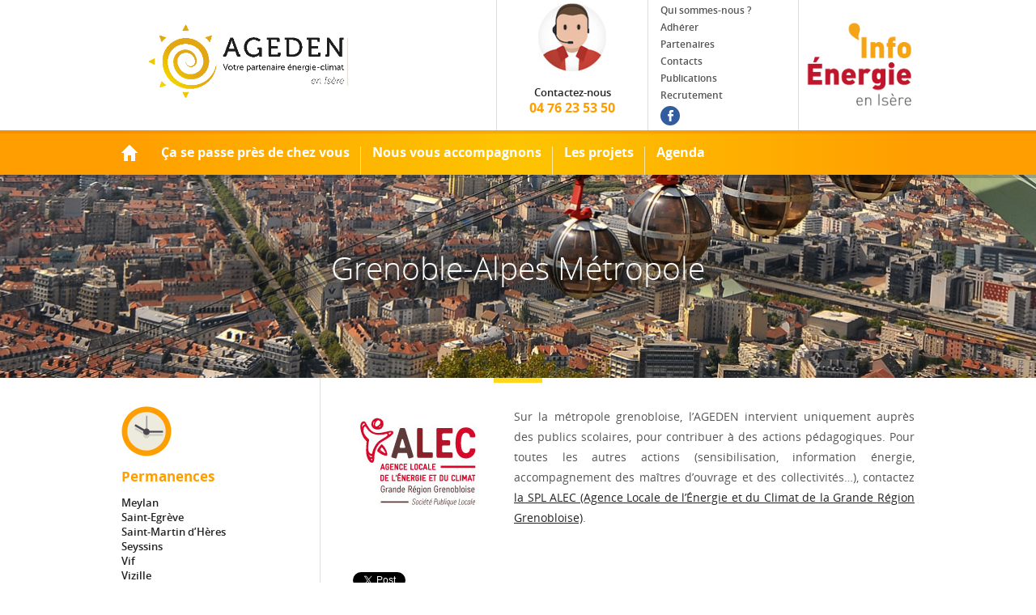

--- FILE ---
content_type: text/html; charset=UTF-8
request_url: https://www.ageden38.org/communaute-agglomeration-grenoble-alpes-metropole/
body_size: 62860
content:
<!DOCTYPE html>
<html lang="fr">
<head>
	<meta charset="utf-8" />
	<meta name="viewport" content="width=device-width, initial-scale=1.0">
	<title>Grenoble-Alpes Métropole - AGEDEN</title>
		<link rel="apple-touch-icon-precomposed" sizes="144x144" href="https://www.ageden38.org/wp-content/themes/base/ico/apple-touch-icon-144-precomposed.png">
	<link rel="apple-touch-icon-precomposed" sizes="114x114" href="https://www.ageden38.org/wp-content/themes/base/ico/apple-touch-icon-114-precomposed.png">
	<link rel="apple-touch-icon-precomposed" sizes="72x72" href="https://www.ageden38.org/wp-content/themes/base/ico/apple-touch-icon-72-precomposed.png">
	<link rel="apple-touch-icon-precomposed" href="https://www.ageden38.org/wp-content/themes/base/ico/apple-touch-icon-57-precomposed.png">
	<link rel="shortcut icon" href="https://www.ageden38.org/wp-content/themes/base/ico/favicon.png">
	<link rel="stylesheet" media="all" href="https://www.ageden38.org/wp-content/themes/base/css/base.css" />
	<link rel="stylesheet" media="all" href="https://www.ageden38.org/wp-content/themes/base/css/base-wp.css" />
	<!--[if lt IE 9]>
	<script src="https://www.ageden38.org/wp-content/themes/base/js/html5shiv.js"></script>
	<![endif]-->
		<script src="https://www.ageden38.org/wp-content/themes/base/js/jquery.js"></script>
	<meta name='robots' content='index, follow, max-image-preview:large, max-snippet:-1, max-video-preview:-1' />

	<!-- This site is optimized with the Yoast SEO plugin v21.5 - https://yoast.com/wordpress/plugins/seo/ -->
	<link rel="canonical" href="https://www.ageden38.org/communaute-agglomeration-grenoble-alpes-metropole/" />
	<script type="application/ld+json" class="yoast-schema-graph">{"@context":"https://schema.org","@graph":[{"@type":"WebPage","@id":"https://www.ageden38.org/communaute-agglomeration-grenoble-alpes-metropole/","url":"https://www.ageden38.org/communaute-agglomeration-grenoble-alpes-metropole/","name":"Grenoble-Alpes Métropole - AGEDEN","isPartOf":{"@id":"https://www.ageden38.org/#website"},"primaryImageOfPage":{"@id":"https://www.ageden38.org/communaute-agglomeration-grenoble-alpes-metropole/#primaryimage"},"image":{"@id":"https://www.ageden38.org/communaute-agglomeration-grenoble-alpes-metropole/#primaryimage"},"thumbnailUrl":"https://www.ageden38.org/wp-content/uploads/SPL-ALEC-logo-RVB.jpg","datePublished":"2014-03-11T16:26:05+00:00","dateModified":"2021-09-23T10:12:00+00:00","breadcrumb":{"@id":"https://www.ageden38.org/communaute-agglomeration-grenoble-alpes-metropole/#breadcrumb"},"inLanguage":"fr-FR","potentialAction":[{"@type":"ReadAction","target":["https://www.ageden38.org/communaute-agglomeration-grenoble-alpes-metropole/"]}]},{"@type":"ImageObject","inLanguage":"fr-FR","@id":"https://www.ageden38.org/communaute-agglomeration-grenoble-alpes-metropole/#primaryimage","url":"https://www.ageden38.org/wp-content/uploads/SPL-ALEC-logo-RVB.jpg","contentUrl":"https://www.ageden38.org/wp-content/uploads/SPL-ALEC-logo-RVB.jpg","width":159,"height":122},{"@type":"BreadcrumbList","@id":"https://www.ageden38.org/communaute-agglomeration-grenoble-alpes-metropole/#breadcrumb","itemListElement":[{"@type":"ListItem","position":1,"name":"Accueil","item":"https://www.ageden38.org/"},{"@type":"ListItem","position":2,"name":"Grenoble-Alpes Métropole"}]},{"@type":"WebSite","@id":"https://www.ageden38.org/#website","url":"https://www.ageden38.org/","name":"AGEDEN","description":"","potentialAction":[{"@type":"SearchAction","target":{"@type":"EntryPoint","urlTemplate":"https://www.ageden38.org/?s={search_term_string}"},"query-input":"required name=search_term_string"}],"inLanguage":"fr-FR"}]}</script>
	<!-- / Yoast SEO plugin. -->


<link rel='dns-prefetch' href='//www.googletagmanager.com' />
		<!-- This site uses the Google Analytics by MonsterInsights plugin v8.21.0 - Using Analytics tracking - https://www.monsterinsights.com/ -->
							<script src="//www.googletagmanager.com/gtag/js?id=G-YXL1XEP6QL"  data-cfasync="false" data-wpfc-render="false" type="text/javascript" async></script>
			<script data-cfasync="false" data-wpfc-render="false" type="text/javascript">
				var mi_version = '8.21.0';
				var mi_track_user = true;
				var mi_no_track_reason = '';
				
								var disableStrs = [
										'ga-disable-G-YXL1XEP6QL',
									];

				/* Function to detect opted out users */
				function __gtagTrackerIsOptedOut() {
					for (var index = 0; index < disableStrs.length; index++) {
						if (document.cookie.indexOf(disableStrs[index] + '=true') > -1) {
							return true;
						}
					}

					return false;
				}

				/* Disable tracking if the opt-out cookie exists. */
				if (__gtagTrackerIsOptedOut()) {
					for (var index = 0; index < disableStrs.length; index++) {
						window[disableStrs[index]] = true;
					}
				}

				/* Opt-out function */
				function __gtagTrackerOptout() {
					for (var index = 0; index < disableStrs.length; index++) {
						document.cookie = disableStrs[index] + '=true; expires=Thu, 31 Dec 2099 23:59:59 UTC; path=/';
						window[disableStrs[index]] = true;
					}
				}

				if ('undefined' === typeof gaOptout) {
					function gaOptout() {
						__gtagTrackerOptout();
					}
				}
								window.dataLayer = window.dataLayer || [];

				window.MonsterInsightsDualTracker = {
					helpers: {},
					trackers: {},
				};
				if (mi_track_user) {
					function __gtagDataLayer() {
						dataLayer.push(arguments);
					}

					function __gtagTracker(type, name, parameters) {
						if (!parameters) {
							parameters = {};
						}

						if (parameters.send_to) {
							__gtagDataLayer.apply(null, arguments);
							return;
						}

						if (type === 'event') {
														parameters.send_to = monsterinsights_frontend.v4_id;
							var hookName = name;
							if (typeof parameters['event_category'] !== 'undefined') {
								hookName = parameters['event_category'] + ':' + name;
							}

							if (typeof MonsterInsightsDualTracker.trackers[hookName] !== 'undefined') {
								MonsterInsightsDualTracker.trackers[hookName](parameters);
							} else {
								__gtagDataLayer('event', name, parameters);
							}
							
						} else {
							__gtagDataLayer.apply(null, arguments);
						}
					}

					__gtagTracker('js', new Date());
					__gtagTracker('set', {
						'developer_id.dZGIzZG': true,
											});
										__gtagTracker('config', 'G-YXL1XEP6QL', {"forceSSL":"true"} );
															window.gtag = __gtagTracker;										(function () {
						/* https://developers.google.com/analytics/devguides/collection/analyticsjs/ */
						/* ga and __gaTracker compatibility shim. */
						var noopfn = function () {
							return null;
						};
						var newtracker = function () {
							return new Tracker();
						};
						var Tracker = function () {
							return null;
						};
						var p = Tracker.prototype;
						p.get = noopfn;
						p.set = noopfn;
						p.send = function () {
							var args = Array.prototype.slice.call(arguments);
							args.unshift('send');
							__gaTracker.apply(null, args);
						};
						var __gaTracker = function () {
							var len = arguments.length;
							if (len === 0) {
								return;
							}
							var f = arguments[len - 1];
							if (typeof f !== 'object' || f === null || typeof f.hitCallback !== 'function') {
								if ('send' === arguments[0]) {
									var hitConverted, hitObject = false, action;
									if ('event' === arguments[1]) {
										if ('undefined' !== typeof arguments[3]) {
											hitObject = {
												'eventAction': arguments[3],
												'eventCategory': arguments[2],
												'eventLabel': arguments[4],
												'value': arguments[5] ? arguments[5] : 1,
											}
										}
									}
									if ('pageview' === arguments[1]) {
										if ('undefined' !== typeof arguments[2]) {
											hitObject = {
												'eventAction': 'page_view',
												'page_path': arguments[2],
											}
										}
									}
									if (typeof arguments[2] === 'object') {
										hitObject = arguments[2];
									}
									if (typeof arguments[5] === 'object') {
										Object.assign(hitObject, arguments[5]);
									}
									if ('undefined' !== typeof arguments[1].hitType) {
										hitObject = arguments[1];
										if ('pageview' === hitObject.hitType) {
											hitObject.eventAction = 'page_view';
										}
									}
									if (hitObject) {
										action = 'timing' === arguments[1].hitType ? 'timing_complete' : hitObject.eventAction;
										hitConverted = mapArgs(hitObject);
										__gtagTracker('event', action, hitConverted);
									}
								}
								return;
							}

							function mapArgs(args) {
								var arg, hit = {};
								var gaMap = {
									'eventCategory': 'event_category',
									'eventAction': 'event_action',
									'eventLabel': 'event_label',
									'eventValue': 'event_value',
									'nonInteraction': 'non_interaction',
									'timingCategory': 'event_category',
									'timingVar': 'name',
									'timingValue': 'value',
									'timingLabel': 'event_label',
									'page': 'page_path',
									'location': 'page_location',
									'title': 'page_title',
									'referrer' : 'page_referrer',
								};
								for (arg in args) {
																		if (!(!args.hasOwnProperty(arg) || !gaMap.hasOwnProperty(arg))) {
										hit[gaMap[arg]] = args[arg];
									} else {
										hit[arg] = args[arg];
									}
								}
								return hit;
							}

							try {
								f.hitCallback();
							} catch (ex) {
							}
						};
						__gaTracker.create = newtracker;
						__gaTracker.getByName = newtracker;
						__gaTracker.getAll = function () {
							return [];
						};
						__gaTracker.remove = noopfn;
						__gaTracker.loaded = true;
						window['__gaTracker'] = __gaTracker;
					})();
									} else {
										console.log("");
					(function () {
						function __gtagTracker() {
							return null;
						}

						window['__gtagTracker'] = __gtagTracker;
						window['gtag'] = __gtagTracker;
					})();
									}
			</script>
				<!-- / Google Analytics by MonsterInsights -->
		<script type="text/javascript">
/* <![CDATA[ */
window._wpemojiSettings = {"baseUrl":"https:\/\/s.w.org\/images\/core\/emoji\/14.0.0\/72x72\/","ext":".png","svgUrl":"https:\/\/s.w.org\/images\/core\/emoji\/14.0.0\/svg\/","svgExt":".svg","source":{"concatemoji":"https:\/\/www.ageden38.org\/wp-includes\/js\/wp-emoji-release.min.js?ver=6.4.1"}};
/*! This file is auto-generated */
!function(i,n){var o,s,e;function c(e){try{var t={supportTests:e,timestamp:(new Date).valueOf()};sessionStorage.setItem(o,JSON.stringify(t))}catch(e){}}function p(e,t,n){e.clearRect(0,0,e.canvas.width,e.canvas.height),e.fillText(t,0,0);var t=new Uint32Array(e.getImageData(0,0,e.canvas.width,e.canvas.height).data),r=(e.clearRect(0,0,e.canvas.width,e.canvas.height),e.fillText(n,0,0),new Uint32Array(e.getImageData(0,0,e.canvas.width,e.canvas.height).data));return t.every(function(e,t){return e===r[t]})}function u(e,t,n){switch(t){case"flag":return n(e,"\ud83c\udff3\ufe0f\u200d\u26a7\ufe0f","\ud83c\udff3\ufe0f\u200b\u26a7\ufe0f")?!1:!n(e,"\ud83c\uddfa\ud83c\uddf3","\ud83c\uddfa\u200b\ud83c\uddf3")&&!n(e,"\ud83c\udff4\udb40\udc67\udb40\udc62\udb40\udc65\udb40\udc6e\udb40\udc67\udb40\udc7f","\ud83c\udff4\u200b\udb40\udc67\u200b\udb40\udc62\u200b\udb40\udc65\u200b\udb40\udc6e\u200b\udb40\udc67\u200b\udb40\udc7f");case"emoji":return!n(e,"\ud83e\udef1\ud83c\udffb\u200d\ud83e\udef2\ud83c\udfff","\ud83e\udef1\ud83c\udffb\u200b\ud83e\udef2\ud83c\udfff")}return!1}function f(e,t,n){var r="undefined"!=typeof WorkerGlobalScope&&self instanceof WorkerGlobalScope?new OffscreenCanvas(300,150):i.createElement("canvas"),a=r.getContext("2d",{willReadFrequently:!0}),o=(a.textBaseline="top",a.font="600 32px Arial",{});return e.forEach(function(e){o[e]=t(a,e,n)}),o}function t(e){var t=i.createElement("script");t.src=e,t.defer=!0,i.head.appendChild(t)}"undefined"!=typeof Promise&&(o="wpEmojiSettingsSupports",s=["flag","emoji"],n.supports={everything:!0,everythingExceptFlag:!0},e=new Promise(function(e){i.addEventListener("DOMContentLoaded",e,{once:!0})}),new Promise(function(t){var n=function(){try{var e=JSON.parse(sessionStorage.getItem(o));if("object"==typeof e&&"number"==typeof e.timestamp&&(new Date).valueOf()<e.timestamp+604800&&"object"==typeof e.supportTests)return e.supportTests}catch(e){}return null}();if(!n){if("undefined"!=typeof Worker&&"undefined"!=typeof OffscreenCanvas&&"undefined"!=typeof URL&&URL.createObjectURL&&"undefined"!=typeof Blob)try{var e="postMessage("+f.toString()+"("+[JSON.stringify(s),u.toString(),p.toString()].join(",")+"));",r=new Blob([e],{type:"text/javascript"}),a=new Worker(URL.createObjectURL(r),{name:"wpTestEmojiSupports"});return void(a.onmessage=function(e){c(n=e.data),a.terminate(),t(n)})}catch(e){}c(n=f(s,u,p))}t(n)}).then(function(e){for(var t in e)n.supports[t]=e[t],n.supports.everything=n.supports.everything&&n.supports[t],"flag"!==t&&(n.supports.everythingExceptFlag=n.supports.everythingExceptFlag&&n.supports[t]);n.supports.everythingExceptFlag=n.supports.everythingExceptFlag&&!n.supports.flag,n.DOMReady=!1,n.readyCallback=function(){n.DOMReady=!0}}).then(function(){return e}).then(function(){var e;n.supports.everything||(n.readyCallback(),(e=n.source||{}).concatemoji?t(e.concatemoji):e.wpemoji&&e.twemoji&&(t(e.twemoji),t(e.wpemoji)))}))}((window,document),window._wpemojiSettings);
/* ]]> */
</script>
<style id='wp-emoji-styles-inline-css' type='text/css'>

	img.wp-smiley, img.emoji {
		display: inline !important;
		border: none !important;
		box-shadow: none !important;
		height: 1em !important;
		width: 1em !important;
		margin: 0 0.07em !important;
		vertical-align: -0.1em !important;
		background: none !important;
		padding: 0 !important;
	}
</style>
<link rel='stylesheet' id='wp-block-library-css' href='https://www.ageden38.org/wp-includes/css/dist/block-library/style.min.css?ver=6.4.1' type='text/css' media='all' />
<style id='classic-theme-styles-inline-css' type='text/css'>
/*! This file is auto-generated */
.wp-block-button__link{color:#fff;background-color:#32373c;border-radius:9999px;box-shadow:none;text-decoration:none;padding:calc(.667em + 2px) calc(1.333em + 2px);font-size:1.125em}.wp-block-file__button{background:#32373c;color:#fff;text-decoration:none}
</style>
<style id='global-styles-inline-css' type='text/css'>
body{--wp--preset--color--black: #000000;--wp--preset--color--cyan-bluish-gray: #abb8c3;--wp--preset--color--white: #ffffff;--wp--preset--color--pale-pink: #f78da7;--wp--preset--color--vivid-red: #cf2e2e;--wp--preset--color--luminous-vivid-orange: #ff6900;--wp--preset--color--luminous-vivid-amber: #fcb900;--wp--preset--color--light-green-cyan: #7bdcb5;--wp--preset--color--vivid-green-cyan: #00d084;--wp--preset--color--pale-cyan-blue: #8ed1fc;--wp--preset--color--vivid-cyan-blue: #0693e3;--wp--preset--color--vivid-purple: #9b51e0;--wp--preset--gradient--vivid-cyan-blue-to-vivid-purple: linear-gradient(135deg,rgba(6,147,227,1) 0%,rgb(155,81,224) 100%);--wp--preset--gradient--light-green-cyan-to-vivid-green-cyan: linear-gradient(135deg,rgb(122,220,180) 0%,rgb(0,208,130) 100%);--wp--preset--gradient--luminous-vivid-amber-to-luminous-vivid-orange: linear-gradient(135deg,rgba(252,185,0,1) 0%,rgba(255,105,0,1) 100%);--wp--preset--gradient--luminous-vivid-orange-to-vivid-red: linear-gradient(135deg,rgba(255,105,0,1) 0%,rgb(207,46,46) 100%);--wp--preset--gradient--very-light-gray-to-cyan-bluish-gray: linear-gradient(135deg,rgb(238,238,238) 0%,rgb(169,184,195) 100%);--wp--preset--gradient--cool-to-warm-spectrum: linear-gradient(135deg,rgb(74,234,220) 0%,rgb(151,120,209) 20%,rgb(207,42,186) 40%,rgb(238,44,130) 60%,rgb(251,105,98) 80%,rgb(254,248,76) 100%);--wp--preset--gradient--blush-light-purple: linear-gradient(135deg,rgb(255,206,236) 0%,rgb(152,150,240) 100%);--wp--preset--gradient--blush-bordeaux: linear-gradient(135deg,rgb(254,205,165) 0%,rgb(254,45,45) 50%,rgb(107,0,62) 100%);--wp--preset--gradient--luminous-dusk: linear-gradient(135deg,rgb(255,203,112) 0%,rgb(199,81,192) 50%,rgb(65,88,208) 100%);--wp--preset--gradient--pale-ocean: linear-gradient(135deg,rgb(255,245,203) 0%,rgb(182,227,212) 50%,rgb(51,167,181) 100%);--wp--preset--gradient--electric-grass: linear-gradient(135deg,rgb(202,248,128) 0%,rgb(113,206,126) 100%);--wp--preset--gradient--midnight: linear-gradient(135deg,rgb(2,3,129) 0%,rgb(40,116,252) 100%);--wp--preset--font-size--small: 13px;--wp--preset--font-size--medium: 20px;--wp--preset--font-size--large: 36px;--wp--preset--font-size--x-large: 42px;--wp--preset--spacing--20: 0.44rem;--wp--preset--spacing--30: 0.67rem;--wp--preset--spacing--40: 1rem;--wp--preset--spacing--50: 1.5rem;--wp--preset--spacing--60: 2.25rem;--wp--preset--spacing--70: 3.38rem;--wp--preset--spacing--80: 5.06rem;--wp--preset--shadow--natural: 6px 6px 9px rgba(0, 0, 0, 0.2);--wp--preset--shadow--deep: 12px 12px 50px rgba(0, 0, 0, 0.4);--wp--preset--shadow--sharp: 6px 6px 0px rgba(0, 0, 0, 0.2);--wp--preset--shadow--outlined: 6px 6px 0px -3px rgba(255, 255, 255, 1), 6px 6px rgba(0, 0, 0, 1);--wp--preset--shadow--crisp: 6px 6px 0px rgba(0, 0, 0, 1);}:where(.is-layout-flex){gap: 0.5em;}:where(.is-layout-grid){gap: 0.5em;}body .is-layout-flow > .alignleft{float: left;margin-inline-start: 0;margin-inline-end: 2em;}body .is-layout-flow > .alignright{float: right;margin-inline-start: 2em;margin-inline-end: 0;}body .is-layout-flow > .aligncenter{margin-left: auto !important;margin-right: auto !important;}body .is-layout-constrained > .alignleft{float: left;margin-inline-start: 0;margin-inline-end: 2em;}body .is-layout-constrained > .alignright{float: right;margin-inline-start: 2em;margin-inline-end: 0;}body .is-layout-constrained > .aligncenter{margin-left: auto !important;margin-right: auto !important;}body .is-layout-constrained > :where(:not(.alignleft):not(.alignright):not(.alignfull)){max-width: var(--wp--style--global--content-size);margin-left: auto !important;margin-right: auto !important;}body .is-layout-constrained > .alignwide{max-width: var(--wp--style--global--wide-size);}body .is-layout-flex{display: flex;}body .is-layout-flex{flex-wrap: wrap;align-items: center;}body .is-layout-flex > *{margin: 0;}body .is-layout-grid{display: grid;}body .is-layout-grid > *{margin: 0;}:where(.wp-block-columns.is-layout-flex){gap: 2em;}:where(.wp-block-columns.is-layout-grid){gap: 2em;}:where(.wp-block-post-template.is-layout-flex){gap: 1.25em;}:where(.wp-block-post-template.is-layout-grid){gap: 1.25em;}.has-black-color{color: var(--wp--preset--color--black) !important;}.has-cyan-bluish-gray-color{color: var(--wp--preset--color--cyan-bluish-gray) !important;}.has-white-color{color: var(--wp--preset--color--white) !important;}.has-pale-pink-color{color: var(--wp--preset--color--pale-pink) !important;}.has-vivid-red-color{color: var(--wp--preset--color--vivid-red) !important;}.has-luminous-vivid-orange-color{color: var(--wp--preset--color--luminous-vivid-orange) !important;}.has-luminous-vivid-amber-color{color: var(--wp--preset--color--luminous-vivid-amber) !important;}.has-light-green-cyan-color{color: var(--wp--preset--color--light-green-cyan) !important;}.has-vivid-green-cyan-color{color: var(--wp--preset--color--vivid-green-cyan) !important;}.has-pale-cyan-blue-color{color: var(--wp--preset--color--pale-cyan-blue) !important;}.has-vivid-cyan-blue-color{color: var(--wp--preset--color--vivid-cyan-blue) !important;}.has-vivid-purple-color{color: var(--wp--preset--color--vivid-purple) !important;}.has-black-background-color{background-color: var(--wp--preset--color--black) !important;}.has-cyan-bluish-gray-background-color{background-color: var(--wp--preset--color--cyan-bluish-gray) !important;}.has-white-background-color{background-color: var(--wp--preset--color--white) !important;}.has-pale-pink-background-color{background-color: var(--wp--preset--color--pale-pink) !important;}.has-vivid-red-background-color{background-color: var(--wp--preset--color--vivid-red) !important;}.has-luminous-vivid-orange-background-color{background-color: var(--wp--preset--color--luminous-vivid-orange) !important;}.has-luminous-vivid-amber-background-color{background-color: var(--wp--preset--color--luminous-vivid-amber) !important;}.has-light-green-cyan-background-color{background-color: var(--wp--preset--color--light-green-cyan) !important;}.has-vivid-green-cyan-background-color{background-color: var(--wp--preset--color--vivid-green-cyan) !important;}.has-pale-cyan-blue-background-color{background-color: var(--wp--preset--color--pale-cyan-blue) !important;}.has-vivid-cyan-blue-background-color{background-color: var(--wp--preset--color--vivid-cyan-blue) !important;}.has-vivid-purple-background-color{background-color: var(--wp--preset--color--vivid-purple) !important;}.has-black-border-color{border-color: var(--wp--preset--color--black) !important;}.has-cyan-bluish-gray-border-color{border-color: var(--wp--preset--color--cyan-bluish-gray) !important;}.has-white-border-color{border-color: var(--wp--preset--color--white) !important;}.has-pale-pink-border-color{border-color: var(--wp--preset--color--pale-pink) !important;}.has-vivid-red-border-color{border-color: var(--wp--preset--color--vivid-red) !important;}.has-luminous-vivid-orange-border-color{border-color: var(--wp--preset--color--luminous-vivid-orange) !important;}.has-luminous-vivid-amber-border-color{border-color: var(--wp--preset--color--luminous-vivid-amber) !important;}.has-light-green-cyan-border-color{border-color: var(--wp--preset--color--light-green-cyan) !important;}.has-vivid-green-cyan-border-color{border-color: var(--wp--preset--color--vivid-green-cyan) !important;}.has-pale-cyan-blue-border-color{border-color: var(--wp--preset--color--pale-cyan-blue) !important;}.has-vivid-cyan-blue-border-color{border-color: var(--wp--preset--color--vivid-cyan-blue) !important;}.has-vivid-purple-border-color{border-color: var(--wp--preset--color--vivid-purple) !important;}.has-vivid-cyan-blue-to-vivid-purple-gradient-background{background: var(--wp--preset--gradient--vivid-cyan-blue-to-vivid-purple) !important;}.has-light-green-cyan-to-vivid-green-cyan-gradient-background{background: var(--wp--preset--gradient--light-green-cyan-to-vivid-green-cyan) !important;}.has-luminous-vivid-amber-to-luminous-vivid-orange-gradient-background{background: var(--wp--preset--gradient--luminous-vivid-amber-to-luminous-vivid-orange) !important;}.has-luminous-vivid-orange-to-vivid-red-gradient-background{background: var(--wp--preset--gradient--luminous-vivid-orange-to-vivid-red) !important;}.has-very-light-gray-to-cyan-bluish-gray-gradient-background{background: var(--wp--preset--gradient--very-light-gray-to-cyan-bluish-gray) !important;}.has-cool-to-warm-spectrum-gradient-background{background: var(--wp--preset--gradient--cool-to-warm-spectrum) !important;}.has-blush-light-purple-gradient-background{background: var(--wp--preset--gradient--blush-light-purple) !important;}.has-blush-bordeaux-gradient-background{background: var(--wp--preset--gradient--blush-bordeaux) !important;}.has-luminous-dusk-gradient-background{background: var(--wp--preset--gradient--luminous-dusk) !important;}.has-pale-ocean-gradient-background{background: var(--wp--preset--gradient--pale-ocean) !important;}.has-electric-grass-gradient-background{background: var(--wp--preset--gradient--electric-grass) !important;}.has-midnight-gradient-background{background: var(--wp--preset--gradient--midnight) !important;}.has-small-font-size{font-size: var(--wp--preset--font-size--small) !important;}.has-medium-font-size{font-size: var(--wp--preset--font-size--medium) !important;}.has-large-font-size{font-size: var(--wp--preset--font-size--large) !important;}.has-x-large-font-size{font-size: var(--wp--preset--font-size--x-large) !important;}
.wp-block-navigation a:where(:not(.wp-element-button)){color: inherit;}
:where(.wp-block-post-template.is-layout-flex){gap: 1.25em;}:where(.wp-block-post-template.is-layout-grid){gap: 1.25em;}
:where(.wp-block-columns.is-layout-flex){gap: 2em;}:where(.wp-block-columns.is-layout-grid){gap: 2em;}
.wp-block-pullquote{font-size: 1.5em;line-height: 1.6;}
</style>
<script type="text/javascript" src="https://www.ageden38.org/wp-content/plugins/google-analytics-for-wordpress/assets/js/frontend-gtag.min.js?ver=8.21.0" id="monsterinsights-frontend-script-js"></script>
<script data-cfasync="false" data-wpfc-render="false" type="text/javascript" id='monsterinsights-frontend-script-js-extra'>/* <![CDATA[ */
var monsterinsights_frontend = {"js_events_tracking":"true","download_extensions":"doc,pdf,ppt,zip,xls,docx,pptx,xlsx","inbound_paths":"[]","home_url":"https:\/\/www.ageden38.org","hash_tracking":"false","v4_id":"G-YXL1XEP6QL"};/* ]]> */
</script>

<!-- Extrait de code de la balise Google (gtag.js) ajouté par Site Kit -->

<!-- Extrait Google Analytics ajouté par Site Kit -->
<script type="text/javascript" src="https://www.googletagmanager.com/gtag/js?id=GT-TBZRNJRL" id="google_gtagjs-js" async></script>
<script type="text/javascript" id="google_gtagjs-js-after">
/* <![CDATA[ */
window.dataLayer = window.dataLayer || [];function gtag(){dataLayer.push(arguments);}
gtag("set","linker",{"domains":["www.ageden38.org"]});
gtag("js", new Date());
gtag("set", "developer_id.dZTNiMT", true);
gtag("config", "GT-TBZRNJRL");
 window._googlesitekit = window._googlesitekit || {}; window._googlesitekit.throttledEvents = []; window._googlesitekit.gtagEvent = (name, data) => { var key = JSON.stringify( { name, data } ); if ( !! window._googlesitekit.throttledEvents[ key ] ) { return; } window._googlesitekit.throttledEvents[ key ] = true; setTimeout( () => { delete window._googlesitekit.throttledEvents[ key ]; }, 5 ); gtag( "event", name, { ...data, event_source: "site-kit" } ); } 
/* ]]> */
</script>

<!-- Extrait de code de la balise Google de fin (gtag.js) ajouté par Site Kit -->
<link rel="https://api.w.org/" href="https://www.ageden38.org/wp-json/" /><link rel="alternate" type="application/json" href="https://www.ageden38.org/wp-json/wp/v2/pages/220" /><link rel="alternate" type="application/json+oembed" href="https://www.ageden38.org/wp-json/oembed/1.0/embed?url=https%3A%2F%2Fwww.ageden38.org%2Fcommunaute-agglomeration-grenoble-alpes-metropole%2F" />
<link rel="alternate" type="text/xml+oembed" href="https://www.ageden38.org/wp-json/oembed/1.0/embed?url=https%3A%2F%2Fwww.ageden38.org%2Fcommunaute-agglomeration-grenoble-alpes-metropole%2F&#038;format=xml" />
<meta name="generator" content="Site Kit by Google 1.148.0" /><link rel="icon" href="https://www.ageden38.org/wp-content/uploads/cropped-LOGO_AGEDEN_2020_quadri_portrait-1-32x32.png" sizes="32x32" />
<link rel="icon" href="https://www.ageden38.org/wp-content/uploads/cropped-LOGO_AGEDEN_2020_quadri_portrait-1-192x192.png" sizes="192x192" />
<link rel="apple-touch-icon" href="https://www.ageden38.org/wp-content/uploads/cropped-LOGO_AGEDEN_2020_quadri_portrait-1-180x180.png" />
<meta name="msapplication-TileImage" content="https://www.ageden38.org/wp-content/uploads/cropped-LOGO_AGEDEN_2020_quadri_portrait-1-270x270.png" />
	<link rel="alternate" type="application/rss+xml" title="AGEDEN - Flux RSS" href="https://www.ageden38.org/feed" />
</head>
<body class="page-template page-template-page-territoire page-template-page-territoire-php page page-id-220 class-name">
<div id="fb-root"></div>
<script>(function(d, s, id) { var js, fjs = d.getElementsByTagName(s)[0]; if (d.getElementById(id)) return; js = d.createElement(s); js.id = id; js.src = "//connect.facebook.net/fr_FR/all.js#xfbml=1"; fjs.parentNode.insertBefore(js, fjs); }(document, 'script', 'facebook-jssdk'));</script>
<header class="container header cf">
	<a href="https://www.ageden38.org" id="logo"><img src="https://www.ageden38.org/wp-content/themes/base/images/ageden.png" alt="AGEDEN" /></a>
	<div id="text-2"><div class="text-2 widget cf">			<div class="textwidget"><a href="http://www.ageden38.org/contacts/">
<h3>Contactez-nous</h3>
04 76 23 53 50</a></div>
		</div></div><div id="nav_menu-4"><div class="nav_menu-4 widget cf"><div class="menu-menu-haut-container"><ul id="menu-menu-haut" class="menu"><li id="menu-item-29" class="menu-item-29"><a href="https://www.ageden38.org/presentation/">Qui sommes-nous ?</a></li>
<li id="menu-item-28" class="menu-item-28"><a href="https://www.ageden38.org/adherer/">Adhérer</a></li>
<li id="menu-item-27" class="menu-item-27"><a href="https://www.ageden38.org/partenaires/">Partenaires</a></li>
<li id="menu-item-26" class="menu-item-26"><a href="https://www.ageden38.org/contacts/">Contacts</a></li>
<li id="menu-item-319" class="menu-item-319"><a href="https://www.ageden38.org/publications/">Publications</a></li>
<li id="menu-item-1719" class="menu-item-1719"><a href="https://www.ageden38.org/recrutement/">Recrutement</a></li>
<li id="menu-item-63" class="menu-item-63"><a target="_blank" rel="noopener" href="https://www.facebook.com/ageden38">Facebook</a></li>
</ul></div></div></div><div id="text-4"><div class="text-4 widget cf">			<div class="textwidget"><a href="http://www.infoenergie38.org/"><img src="https://www.ageden38.org/wp-content/uploads/Info-Energie_Carre.png" /></a></div>
		</div></div></header>
<div class="nav-all">
	<div class="container">
		<nav id="nav_menu-2" role="navigation" class="nav_menu-2 cf"><div class="menu-menu-principal-container"><ul id="menu-menu-principal" class="menu"><li id="menu-item-187" class="menu-item-187"><a href="https://www.ageden38.org/">Accueil</a></li>
<li id="menu-item-33" class="menu-item-33"><a href="https://www.ageden38.org/ca-se-passe-pres-de-chez-vous/">Ça se passe près de chez vous</a></li>
<li id="menu-item-95" class="menu-item-95"><a href="https://www.ageden38.org/accompagnement/">Nous vous accompagnons</a>
<ul class="sub-menu">
	<li id="menu-item-5617" class="menu-item-5617"><a href="https://www.ageden38.org/secteur-prive/">Entreprises et associations</a></li>
	<li id="menu-item-4921" class="menu-item-4921"><a href="https://www.ageden38.org/collectivites-et-service-public/">Collectivités</a></li>
	<li id="menu-item-1071" class="menu-item-1071"><a href="https://www.ageden38.org/coproprietes/">Copropriétés</a></li>
	<li id="menu-item-3445" class="menu-item-3445"><a href="https://www.ageden38.org/construction-renovation-energies-renouvelables/">Particuliers</a></li>
	<li id="menu-item-4916" class="menu-item-4916"><a href="https://www.ageden38.org/?page_id=4913">Acteurs de l’immobilier</a></li>
	<li id="menu-item-6361" class="menu-item-6361"><a href="https://www.ageden38.org/medico-social/">Médico-social · Transition énergétique en santé</a></li>
	<li id="menu-item-6694" class="menu-item-6694"><a href="https://www.ageden38.org/ecoliers/">Publics scolaires</a></li>
	<li id="menu-item-6695" class="menu-item-6695"><a href="https://www.ageden38.org/enseignement-superieur/">Enseignement supérieur</a></li>
</ul>
</li>
<li id="menu-item-4915" class="menu-item-4915"><a href="https://www.ageden38.org/les-projets/">Les projets</a>
<ul class="sub-menu">
	<li id="menu-item-7270" class="menu-item-7270"><a href="https://www.ageden38.org/life-octopus/">OCTOPUS : mettre en réseau des acteurs de la transition</a></li>
	<li id="menu-item-7637" class="menu-item-7637"><a href="https://www.ageden38.org/le-guichet-vert/">Le Guichet vert</a></li>
	<li id="menu-item-125" class="menu-item-125"><a href="https://www.ageden38.org/agir-au-quotidien/">Actions de sobriété</a></li>
	<li id="menu-item-4917" class="menu-item-4917"><a href="https://www.ageden38.org/challenge-mobilite/">Challenge Mobilité</a></li>
	<li id="menu-item-5423" class="menu-item-5423"><a href="https://www.ageden38.org/challenge-mobilite-scolaire/">Challenge mobilité scolaire</a></li>
	<li id="menu-item-4920" class="menu-item-4920"><a href="https://www.ageden38.org/transition-plateforme-web-initiatives/">Tous en Transition : initiatives locales</a></li>
	<li id="menu-item-4919" class="menu-item-4919"><a href="https://www.ageden38.org/centrales-villageoises/">Monter un projet de Centrales Villageoises</a></li>
	<li id="menu-item-5766" class="menu-item-5766"><a href="https://www.ageden38.org/?page_id=5359">Projet européen EUROPA</a></li>
</ul>
</li>
<li id="menu-item-287" class="menu-item-287"><a href="https://www.ageden38.org/category/agenda/">Agenda</a></li>
</ul></div></nav>		<a href="#" id="build-menu-button"><img src="https://www.ageden38.org/wp-content/themes/base/images/icon-nav.svg" alt="Menu" /> Menu</a>
	</div>
</div>
<div class="breadcrumbs-all">
	</div><div class="heading heading-territoire" style="background-image: url(https://www.ageden38.org/wp-content/uploads/2013/12/grenoble-metro.jpg)">
    <div class="container">
	<h1>Grenoble-Alpes Métropole</h1>
    </div>
</div>


<div class="container content-page cf">
    <section role="main">
	
	<aside class="sidebar">
	    
	    		<div class="item-territoire item-permanence widget">
		    <h2>Permanences</h2>
		    <div class="item-row">
			<h3>Meylan<br />
Saint-Egrève<br />
Saint-Martin d&rsquo;Hères<br />
Seyssins<br />
Vif<br />
Vizille</h3>
<p>&nbsp;</p>
		    </div>
		</div>
	    	    
	    	    
	    		<div class="item-territoire item-sites widget">
		    <h2>Sites Remarquables</h2>
						    				<div class="item-row">
				    				    					<h3><a class="site-fiche" href="https://www.ageden38.org/wp-content/uploads/Chauffe-eau-solaire-à-St-Egrève.pdf" target="_blank">Chauffe-eau solaire à Saint-Egrève</a></h3>
				    				    				</div>
			    						    				<div class="item-row">
				    				    					<h3><a class="site-fiche" href="https://www.ageden38.org/wp-content/uploads/Chaufferie-automatique-au-bois-granulé-à-St-Egrève.pdf" target="_blank">Chaudière bois granulé (appoint) à Saint-Egrève</a></h3>
				    				    				</div>
			    						    				<div class="item-row">
				    				    					<h3><a class="site-fiche" href="https://www.ageden38.org/wp-content/uploads/Chaufferie-automatique-au-bois-déchiqueté-à-Herbeys.pdf" target="_blank">Chaudière automatique au bois déchiqueté à Herbeys</a></h3>
				    				    				</div>
			    						    				<div class="item-row">
				    				    					<h3><a class="site-fiche" href="https://www.ageden38.org/wp-content/uploads/20141019_saint-egreve_foyer-accueil-specialise-et-de-vie.pdf" target="_blank">Chaudière bois déchiqueté & solaire thermique</a></h3>
				    				    <p>Année de construction et livraison du projet : <strong>2012</strong>.<br />
Objectif thermique : <strong>THPE ENR 2005.</strong><br />
SHON : <strong>4053 m²</strong>.<br />
Nombre de places d’accueil : <strong>68</strong>.<br />
Calcul réglementaire : RT 2005 : Cep = 185 kWh<sub>ep</sub>/m<sup>2 </sup><sub>SHON</sub>.an<br />
CepRef = 338 kWh<sub>ep</sub>/ m<sup>2 </sup><sub>SHON</sub>.an (-45%)<br />
<a href="http://www.ageden38.org/wp-content/uploads/St-egreve.jpg"><img fetchpriority="high" decoding="async" class="alignnone size-medium wp-image-1887" src="http://www.ageden38.org/wp-content/uploads/St-egreve-500x375.jpg" alt="St egreve" width="500" height="375" srcset="https://www.ageden38.org/wp-content/uploads/St-egreve-500x375.jpg 500w, https://www.ageden38.org/wp-content/uploads/St-egreve-2000x1500.jpg 2000w, https://www.ageden38.org/wp-content/uploads/St-egreve.jpg 2048w" sizes="(max-width: 500px) 100vw, 500px" /></a></p>
				</div>
			    						    				<div class="item-row">
				    				    					<h3><a class="site-fiche" href="https://www.ageden38.org/wp-content/uploads/FS-neuf-Seyssins-15012016.pdf" target="_blank">Eau chaude solaire thermique et chaufferie bois énergie avec appoint gaz</a></h3>
				    				    <ul>
<li>Construction/livraison du projet : 2011</li>
<li>objectif thermique : ENR 2005</li>
<li>SHON : 5000 m²</li>
<li>nb de places/logements :80 places d&rsquo;accueil</li>
<li>calcul réglementaire RT 2005 : Cep = 165; CepRef= 283 (soit -42%)<a href="http://www.ageden38.org/wp-content/uploads/Seyssins.jpg"><img decoding="async" class="alignnone size-full wp-image-1909" src="http://www.ageden38.org/wp-content/uploads/Seyssins.jpg" alt="Seyssins" width="350" height="190" /></a></li>
</ul>
				</div>
			    						    				<div class="item-row">
				    				    					<h3><a class="site-fiche" href="https://www.ageden38.org/wp-content/uploads/2016-PAC-EAU_EAU-SEYSSINET_05102016_V2.pdf" target="_blank">Pompe à Chaleur sur eau de nappe</a></h3>
				    				    <p>Les études énergétiques ont conduit à privilégier le recours à la géothermie sur nappe. Le DRAC a été en effet identifié comme une ressource aquifère de forte productivité, avec des Températures de 11 à 12°C.</p>
				</div>
			    					</div>
	    	    
	    	    
	</aside>
	
	<div class="page-right">
	    
	    		<article class="post">
		    
		    <p><img decoding="async" class="alignleft wp-image-5265 size-full" src="https://www.ageden38.org/wp-content/uploads/SPL-ALEC-logo-RVB.jpg" alt="" width="159" height="122" />Sur la métropole grenobloise, l&rsquo;AGEDEN intervient uniquement auprès des publics scolaires, pour contribuer à des actions pédagogiques. Pour toutes les autres actions (sensibilisation, information énergie, accompagnement des maîtres d&rsquo;ouvrage et des collectivités&#8230;), contactez <a href="http://www.alec-grenoble.org/" target="_blank" rel="noopener noreferrer">la SPL ALEC (Agence Locale de l’Énergie et du Climat de la Grande Région Grenobloise)</a>.</p>
		    
		    		    
		    		    
		</article>
	    	    
	    <div class="social-share cf">
    <div class="share-item tw-share">
        <a href="https://twitter.com/share" class="twitter-share-button" data-lang="fr" data-count="none" data-text="Grenoble-Alpes Métropole" data-url="https://www.ageden38.org/communaute-agglomeration-grenoble-alpes-metropole/">Tweeter</a>
        <script>!function(d,s,id){var js,fjs=d.getElementsByTagName(s)[0],p=/^http:/.test(d.location)?'http':'https';if(!d.getElementById(id)){js=d.createElement(s);js.id=id;js.src=p+'://platform.twitter.com/widgets.js';fjs.parentNode.insertBefore(js,fjs);}}(document, 'script', 'twitter-wjs');</script>
    </div>
    <div class="share-item">
        <div class="fb-like" data-layout="button" data-action="like" data-show-faces="false" data-share="false"></div>
    </div>
</div>        
        <div class="row one-full" id="commentaires">
		</div>	    
	</div>
	
    </section>
</div>
<script src="https://www.ageden38.org/wp-content/themes/base/js/raphael-min.js"></script>
<script type="text/javascript">
    window.onload=function(){
    
    var w = 500;
    var h = 500;
    var rsr = Raphael("rsr");
    rsr.setViewBox(0,0,w,h,true);
    rsr.setSize('100%', '100%');
    
    var path_a = rsr.path("M 438.348,216.839 430.817,214.796 436.945,210.359 432.349,200.27 422.052,192.434 418.191,183.578 415.498,181.677 407.31,185.406 407.31,180.515 405.215,179.614 393.47,182.839 381.319,177.451 381.319,168.63 375.692,167.797 371.233,160.918 368.219,160.971 364.099,164.299 352.108,167.918 354.643,171.482 356.366,171.678 355.613,181.554 350.523,187.012 351.637,195.904 357.717,191.397 358.927,192.048 353.064,204.752 349.73,203.967 344.395,207.401 342.599,223.459 344.553,225.103 338.372,239.199 331.927,238.724 333.081,242.789 326.275,251.506 326.751,254.148 315.763,268.832 329.076,284.467 335.167,277.404 340.698,283.516 338.743,284.361 335.415,293.499 336.402,295.461 327.708,301.794 325.061,300.895 323.517,303.107 327.702,308.078 328.23,312.198 329.287,312.99 330.502,311.459 337.791,315.579 342.966,319.48 347.369,318.167 346.719,328.837 348.064,329.915 365.631,309.241 370.544,308.025 370.068,304.011 381.274,296.156 379.946,294.398 382.201,280.864 389.507,277.759 394.42,266.93 401.288,270.681 404.52,270.099 409.686,274.431 412.553,272.91 411.589,268.515 419.936,263.645 424.291,255.455 420.357,246.225 426.75,238.196 426.697,235.185 435.73,231.804 z");
    path_a.attr({"href": "https://www.ageden38.org/communaute-de-communes-du-pays-du-gresivaudan/","stroke-width": "1.6","stroke": "#ffffff", "title": "Communauté de communes Le Grésivaudan"}).data('id', 'path_a');

    var path_b = rsr.path("M 495,410.499 493.203,396.078 494.726,388.912 485.755,386.888 483.272,383.402 485.069,377.275 480.684,373.312 483.527,365.279 481.371,363.224 461.748,367.673 446.997,361.185 445.761,355.703 450.415,338.292 456.729,337.606 458.119,335.854 456.279,333.96 452.017,320.175 460.716,313.625 462.935,306.546 457.916,302.004 450.521,306.018 447.774,301.317 437.208,296.616 431.609,302.638 426.685,301.949 430.734,289.266 430.183,280.981 423.527,276.333 424.636,272.688 420.252,269.36 418.976,264.205 411.589,268.515 412.553,272.91 409.686,274.431 404.52,270.099 401.288,270.681 394.42,266.93 389.507,277.759 382.201,280.864 379.946,294.398 381.274,296.156 370.068,304.011 370.544,308.025 365.631,309.241 348.064,329.915 342.657,334 343.603,337.13 337.475,347.377 342.812,350.282 348.568,349.49 347.754,347.008 350.548,347.67 354.088,351.224 367.062,352.898 369.011,360.108 383.433,361.639 390.459,369.218 390.937,373.278 395.097,374.779 399.597,393.28 409.819,394.009 413.347,395.788 418.826,396.29 421.308,404.846 430.975,404.636 431.715,407.911 439.639,410.499 443.231,417.525 447.985,417.841 447.035,425.078 462.882,427.56 469.486,419.479 472.602,419.637 474.052,418.142 478.662,417.488 483.959,425.606 490.721,427.772 494.788,425.078 492.993,414.936 z");
    path_b.attr({"href": "https://www.ageden38.org/communaute-communes-oisans/","stroke-width": "1.6","stroke": "#ffffff", "title": "Communauté de communes de l’Oisans"}).data('id', 'path_b');

    var path_c = rsr.path("M347.343,198.844l-20.711-10.022l-3.737,1.834l-4.438-5.229l-5.283-0.898l-4.965,2.615l-6.022-7.422 l1.796-7.342l-9.455-4.807l-6.92,11.145l0.264,1.849l-5.758,10.399l2.641,5.923l-0.845,3.328l1.004,3.011l-4.702,10.195l1.902,1.928 l-1.757,5.448l4.027,5.301l1.777-1.943l9.004,5.052l-1.431,10.73l1.579,1.132l3.809-5.675c0,0,4.126-0.407,4.184-0.32 c0.058,0.087,3.211,4.757,3.211,4.757l-1.942,5.614l5.795-0.9l7.505,4.584l2.218-0.529l6.181,2.905l6.806-8.717l-1.154-4.065 l6.088,0.449l1.089-1.644l5.448-12.426l-1.954-1.644l1.796-16.058l5.335-3.434L347.343,198.844z");
    path_c.attr({"href": "https://www.ageden38.org/communaute-de-communes-coeur-de-chartreuse/","stroke-width": "1.6","stroke": "#ffffff", "title": "Communauté de communes Cœur de Chartreuse"}).data('id', 'path_c');

    var path_d = rsr.path("M336.942,468.538l1.536-2.207l10.935-9.93l0.195-7.248l7.029-3.475l-0.567-1.301l-10.829-5.407l0.352-3.563 l-5.715-5.561l-13.443-9.258l-22.345,7.395l-11.6-6.897l-2.134-16.291l4.965-15.424l-4.859-6.497l3.17-12.941l-12.102-5.773 l-2.479,13.009l-3.219,8.927l-17.223,5.124l-1.004-1.585l9.561-10.723l-10.659-8.96l-4.106,0.695l-6.682,16.083l-12.203-2.272 l-0.475-6.972l-3.526,6.831l2.628,24.651l-3.787,14.853l2.549,3.012l-2.433,19.578l6.835,1.969l-7.126,8.337l-0.581,3.698 l28.262,10.035l0.529-2.608l-4.286-9.963l10.888,7.976c0,0,1.796,5.81,1.954,6.233c0.158,0.423,11.305,3.961,11.305,3.961 l11.418,12.413l12.55-2.507l16.918,12.913l16.534-7.343l5.124-12.73l-1.321-8.24L336.942,468.538z"); 
    path_d.attr({"href": "https://www.ageden38.org/communaute-communes-trieves/","stroke-width": "1.6","stroke": "#ffffff", "title": "Communauté de communes du Trièves"}).data('id', 'path_d');

    var path_e = rsr.path("M342.614,334l5.421-4.085l-1.349-1.078l0.652-10.67l-4.414,1.313l-5.189-3.902l-7.308-4.12l-1.218,1.531 l-1.059-0.792l-0.53-4.12l-4.195-4.971l0.007-0.001l1.63-2.212l2.647,0.899l8.694-6.333l-0.987-1.962l3.328-9.138l1.955-0.845 l-5.531-6.112l-6.091,7.063l-13.312-15.635h-0.007l10.988-14.684l-0.476-2.641l-6.181-2.905l-2.218,0.529l-7.505-4.584l-5.795,0.9 l1.942-5.614c0,0-3.153-4.671-3.211-4.757c-0.058-0.087-4.184,0.32-4.184,0.32l-3.809,5.675l-9.345,10.647l-4.067,1.73v4.979 l0.006,0.003l-1.848,3.591l-6.44,2.587l-6.765-16.269l-4.227-1.902l-1.743,4.595l1.614,1.721l-8.058,8.21l-0.687,5.863l2.324,3.275 l0.158-0.052l2.324,0.105l6.022,6.761l5.335,2.166l-0.37,4.701l4.612,1.95l-1.548,2.751l2.243,0.951l3.62-2.113l0.37,4.173 l-1.585,6.708l2.483,3.486l-3.539,0.528l-7.065,27.644l1.73,4.314l-9.614,31.692l-2.654,5.841l8.571,7.205l-9.561,10.723 l1.004,1.585l17.223-5.124l3.219-8.927l2.479-13.009l10.191,4.862l-0.001,0.003l1.904,0.909l-0.45,1.835l5.953,1.123l1.988-3.106 c0,0,0.053-0.001,0.142-0.002l-0.619-0.566l7.989-13.283l-2.428-6.025l9.348,4.969l9.879-2.113l7.237,11.674l2.747-2.589 l1.426-7.132l4.278-1.479l1.576-3.002l-5.27-2.861l6.144-10.247L342.614,334z");
    path_e.attr({"href": "https://www.ageden38.org/communaute-agglomeration-grenoble-alpes-metropole/","stroke-width": "1.6","stroke": "#ffffff", "title": "Grenoble-Alpes Métropole"}).data('id', 'path_e');

    var path_f = rsr.path("M447.985,417.841l-4.754-0.317l-3.592-7.025l-7.924-2.589l-0.739-3.275l-9.667,0.211l-2.483-8.556 l-5.479-0.502l-3.528-1.779l-10.222-0.729l-4.5-18.501l-4.16-1.501l-0.479-4.06l-7.026-7.579l-14.421-1.531l-1.949-7.21 l-12.974-1.674l-3.54-3.553l-2.794-0.662l0.814,2.483l-5.756,0.792l-0.109-0.059l-1.584,3.017l-4.278,1.479l-1.426,7.132 l-2.747,2.589l-7.244-11.674l-9.879,2.113l-9.348-4.969l2.428,6.025l-7.989,13.283l0.619,0.566 c-0.089,0.001-0.142,0.002-0.142,0.002l-1.988,3.106l-5.945-1.122l-2.72,11.105l4.859,6.497l-4.965,15.424l2.134,16.291l11.6,6.897 l22.345-7.395l13.443,9.258l5.715,5.561l-0.352,3.563l10.829,5.407l0.567,1.301l-7.029,3.475l-0.195,7.248l-10.935,9.93 l-1.536,2.207l0.796,3.022l3.645,0.687l1.743,2.006l6.327,0.617l3.784,2.008l2.884-1.304l0.668-3.176l5.545-1.044l3.823,2.371 l5.124-4.965l3.751,1.479l0.211-4.701l8.188-4.807l0.157-4.087l-9.033-3.836l-0.052-1.955l7.713-5.599l8.188-1.32l3.953-7.031 l2.845-1.225l0.332,0.545c0,0,7.871,8.662,7.501,8.716c-0.37,0.053,6.816-5.18,6.816-5.18l6.76-6.283l3.381-0.739 c0,0,6.544-9.071,6.698-8.994c0.154,0.077,2.599,2.55,2.599,2.55l4.12-0.542l3.36,2.394l4.712-0.695l3.922-2.313l-0.37-0.058 L447.985,417.841z");
    path_f.attr({"href": "https://www.ageden38.org/communaute-communes-matheysine/","stroke-width": "1.6","stroke": "#ffffff", "title": "Communauté de communes de la Matheysine"}).data('id', 'path_f');

    var path_g = rsr.path("M 228.47,362.73 231.251,363.233 229.397,367.673 234.307,375.161 233.044,377.561 233.514,384.457 245.717,386.729 252.399,370.646 256.505,369.951 260.883,373.631 260.883,373.631 258.593,371.706 261.248,365.865 270.862,334.172 269.133,329.859 276.198,302.215 279.736,301.687 277.254,298.201 278.839,291.492 278.468,287.319 274.848,289.432 272.605,288.481 274.153,285.73 269.541,283.78 269.911,279.08 264.576,276.914 258.553,270.152 256.229,270.047 256.071,270.099 256.029,270.041 245.116,274.061 243.128,286.527 237.275,304.729 232.247,312.859 232.247,330.95 235.807,334.541 235.846,340.411 240.596,343.77 240.055,345.045 227.598,343.655 224.802,354.93 229.049,358.135 z"); 
    path_g.attr({"href": "https://www.ageden38.org/communaute-communes-massif-vercors/","stroke-width": "1.6","stroke": "#ffffff", "title": "Communauté de communes Massif du Vercors"}).data('id', 'path_g');

    var path_h = rsr.path("M260.792,244.025l-19.565,5.213l-3.856,14.576l-15.214-4.49l0.528-9.35l-8.769-1.902l-7.448,7.765 c0,0-11.305-2.8-11.411-3.011c-0.106-0.211-13.853,5.337-13.853,5.337l-5.904,18.327l-7.871,3.011l0.336,4.754l-8.577,3.486 l-7.41-3.486l-5.691,4.595l-2.641-4.595l-8.118,1.126l-1.496,7.536l8.112,12.818v18.241l-10.066,18.276h-5.124l-0.317,3.328 l9.614,2.483l3.751-7.886l12.942,2.075l6.498,5.071l-0.159,2.747l7.516,1.576l6.495-3.823l3.475,0.116l0.738,4.191l4.437,1.056 l4.437-4.595l2.668,0.158l0.713,5.915l12.308,4.965l2.219-1.109l-4.622-6.181l1.021-2.433l4.58,5.233h3.881l4.226-4.754l1.913,2.533 l2.085-2.639l-0.406-2.799l8.033-11.012l6.481,3.069l2.315,4.784l6.458,0.72l0.541-1.274l-4.75-3.36l-0.039-5.87l-3.56-3.59v-18.091 l5.028-8.13l5.854-18.202l1.988-12.466l10.913-4.02l0.042,0.058l-2.324-3.275l0.687-5.863l8.058-8.21l-1.614-1.721l1.743-4.595 l4.227,1.902l1.243-3.433L260.792,244.025z");
    path_h.attr({"href": "https://www.ageden38.org/communaute-communes-sud-gresivaudan/","stroke-width": "1.6","stroke": "#ffffff", "title": "Saint-Marcellin Vercors Isère Communauté"}).data('id', 'path_h');

    var path_i = rsr.path("M239.536,199.636l-8.557-1.268l-2.83-8.56l5.206-2.004l0.328-3.037l-8.832,1.188l-4.913-5.916l-10.406-7.492 l-8.399,9.236l-3.909-5.599l-3.593,3.961l-7.677-5.165l-10.389-0.909l-0.528-2.694l-3.381-1.373l-1.532,2.747l5.758,10.036v9.508 l2.194,0.295l9.057-2.038l10.882,4.014l-4.754,6.127l-0.423,10.987l5.23,6.708l7.976,0.951l-2.43,17.22l1.426,1.532l14.051-2.02 l-0.526,3.065l10.035,1.913l6.819-8.84l-19.814-14.296l8.114-6.652l3.296,7.292l3.011-0.851l-0.739-3.434l1.846-5.808 c0,0,9.194-2.169,9.511-2.802C240.963,205.024,239.536,199.636,239.536,199.636z");
    path_i.attr({"href": "https://www.ageden38.org/communaute-communes-bievre-est/","stroke-width": "1.6","stroke": "#ffffff", "title": "Communauté de communes Bièvre Est"}).data('id', 'path_i');

    var path_j = rsr.path("M233.683,184.767l-0.328,3.037l-5.206,2.004l2.83,8.56l8.557,1.268c0,0,1.426,5.388,1.11,6.021 c-0.317,0.634-9.511,2.802-9.511,2.802l-1.846,5.808l0.739,3.434l-3.011,0.851l-3.296-7.292l-8.114,6.652l19.814,14.296l-6.819,8.84 l-10.035-1.913l0.526-3.065l-0.845,4.925l-4.332,7.078l8.769,1.902l-0.528,9.35l15.214,4.49l3.856-14.576l19.565-5.213l7.298,0.879 l-1.243,3.433l6.765,16.269l6.44-2.587l1.849-3.594v-4.979l4.067-1.73l9.345-10.647l-1.579-1.132l1.431-10.73l-9.004-5.052 l-1.777,1.943l-4.027-5.301l1.757-5.448l-1.902-1.928l4.702-10.195l-1.004-3.011l0.845-3.328l-2.641-5.923l5.758-10.399 l-0.264-1.849l6.92-11.145l-1.955-7.342l-2.747,5.758l-9.615,2.682l-0.739-3.633l-12.329-7.246l-6.487,5.155l-6.968-4.605 l3.434-11.063l-10.281,0.782l2.5,10.465l-13.344,15.28l-5.326-3.803l-3.549,8.135l-1.999,7.781L233.683,184.767z");
    path_j.attr({"href": "https://www.ageden38.org/communaute-agglomeration-pays-voironnais/","stroke-width": "1.6","stroke": "#ffffff", "title": "Communauté d’Agglomération du Pays Voironnais"}).data('id', 'path_j');

    var path_k = rsr.path("M286.181,149.667l-5.97-3.031c0,0,0.892-10.426,0.892-10.735c0-0.309-6.898-4.634-7.23-4.932 c-0.332-0.298-11.834-22.291-11.834-22.291l-6.392,5.81l-2.579-0.676l-1.488,8.493l-3.487,1.479l0.289,2.738l-7.949-1.312 l-2.233-6.101l-5.162-1.453l1.05-6.51l-6.86-6.59l-5.441,8.293l-5.282-1.587l-6.603,1.904l-7.131,6.127l-4.438-0.264l-0.264,1.849 l1.671,1.853l-3.15,6.493l-12.52-1.901l-3.328,6.338l7.871,7.184l5.336,0.37l-0.192-0.013h0l-9.37,4.345l-0.37,4.014l5.644,0.687 l2.085,5.81l-4.48,3.259l-4.943-6.503l-3.857,1.076l-3.944-5.092l-1.93-0.463l-0.62,6.878l4.12,4.12l-1.109,3.169l5.255,4.754 l-1.679,7.076l7.394,0.647l7.677,5.165l3.593-3.961l3.909,5.599l8.399-9.236l10.406,7.492l4.913,5.916l0.273-0.037l1.999-7.781 l3.549-8.135l5.326,3.803l13.344-15.28l-2.5-10.465l10.281-0.782l-3.434,11.063l0,0l6.968,4.605l6.487-5.155l12.329,7.246 l0.739,3.633l9.615-2.682l2.728-5.717l0.019-0.199l0.687-3.011L286.181,149.667z");
    path_k.attr({"href": "https://www.ageden38.org/communaute-communes-vals-du-dauphine/","stroke-width": "1.6","stroke": "#ffffff", "title": "Communauté de communes des Vals du Dauphiné"}).data('id', 'path_k');

    var path_l = rsr.path("M258.791,105.047l-0.924-7.726l-7.145-4.326l-0.265-2.124l-4.185-2.391l-3.784,1.004l0.905-2.727 l-2.641-2.958l0.052-5.599l4.596,2.641l0.528,3.116l3.356-0.033l-0.618-4.808l-5.802-2.078l-0.264-3.222l-7.395-2.219l-2.757-6.75 l-11.353-8.65l-6.544-10.218L202.664,33.46l-0.581-3.011l4.067-5.81l-6.063-4.972l-0.54-4.588l-2.812-2.178l0.958-1.652 L179.467,1.131l-4.483,9.113l-7.874,5.329l-3.785,16.782l-3.321,7.932l-14.972,10.815l-8.135-0.475l0.324,3.639l-2.492,0.221 l-5.463,8.892l-4.48,5.561l1.07,5.245l-1.479,5.599l-2.166,18.857l17.063,11.092l2.359-0.596l0.019,0.121l13.259,1.426 c0,0,13.893-12.941,13.946-12.888c0.053,0.052,3.462,6.708,3.462,6.708l14.234,3.909l-2.06,3.961l7.026,2.219l-2.113,5.123 l8.664,1.162l0.264-1.849l4.438,0.264l7.131-6.127l6.603-1.904l5.282,1.587l5.441-8.293l6.86,6.59l-1.05,6.51l5.162,1.453 l2.233,6.101l7.949,1.312l-0.289-2.738l3.487-1.479l1.488-8.493l2.579,0.676l6.141-5.582l0.04-0.439L258.791,105.047z");
    path_l.attr({"href": "https://www.ageden38.org/communaute-communes-balcons-du-dauphine/","stroke-width": "1.6","stroke": "#ffffff", "title": "Communauté de communes des Balcons du Dauphiné"}).data('id', 'path_l');

    var path_m = rsr.path("M170.124,172.75l1.532-2.747l3.381,1.373l0.528,2.694l10.389,0.909l-7.394-0.647l1.679-7.076l-5.255-4.754 l1.109-3.169l-4.12-4.12l0.62-6.878l1.93,0.463l3.944,5.092l3.857-1.076l4.943,6.503l4.48-3.259l-2.085-5.81l-5.644-0.687 l0.37-4.014l9.37-4.345h0l0.192,0.013l-5.336-0.37l-7.871-7.184l3.328-6.338l12.52,1.901l3.15-6.493l-1.671-1.853l-8.664-1.162 l2.113-5.123l-7.026-2.219l2.06-3.961l-14.234-3.909c0,0-3.409-6.656-3.462-6.708c-0.053-0.052-13.946,12.888-13.946,12.888 l-13.259-1.426l-0.019-0.121l-2.359,0.596l-17.063-11.092l2.166-18.857l-6.656-1.901l-8.574,3.376l1.337,5.603l-5.391,5.866 l2.803,1.688l-2.219,2.589l0.845,3.116l-4.558,3.034l-0.753,6.082l2.141,1.607l-0.739,4.332l0.476,1.901l6.007-1.878l4.135,4.413 l9.72,3.169l6.551-1.612l2.746,7.528l1.426,0.792l-0.686,6.973l2.905,2.605l-3.87,4.634l0.352,2.259l1.722-1.1l7.66,1.532 l-0.317,3.064l3.678-1.005l6.545-3.475l-0.771-1.898l1.218-1.069l7.502-0.053l3.057,5.982l-1.969,2.483l3.403,2.152l2.216-0.125 l0.795,1.762l-3.46,2.293l3.012,4.286l-2.775,2.612l-3.578,0.574l-0.419,1.645l5.265,5.07l5.066,2.236L170.124,172.75z");
    path_m.attr({"href": "https://www.ageden38.org/communaute-agglomeration-porte-isere/","stroke-width": "1.6","stroke": "#ffffff", "title": "Communauté d’Agglomération Porte de l’Isère"}).data('id', 'path_m');

    var path_n = rsr.path("M 135.893,139.067 132.988,136.462 133.674,129.489 132.248,128.697 129.502,121.168 122.951,122.781 113.231,119.612 109.096,115.199 103.089,117.076 102.613,115.175 103.353,110.843 101.212,109.236 101.965,103.154 106.523,100.12 105.677,97.004 107.896,94.416 105.093,92.728 102.93,90.507 95.323,98.536 96.116,101.811 91.309,104.452 90.094,111.953 93.74,115.087 90.991,118.45 81.46,114.044 76.834,117.129 80.321,118.608 79.606,122.231 74.161,126.69 72.771,138.575 76.981,136.596 81.614,136.209 81.219,138.363 83.279,143.804 89.407,147.131 92.577,151.621 94.584,149.773 94.584,155.689 99.497,153.47 101.451,149.571 108.16,148.082 107.42,149.773 112.861,156.375 115.442,157.828 121.577,155.44 119.517,149.35 124.015,147.949 124.864,146.945 121.08,143.701 128.128,142.061 129.079,144.279 131.879,143.381 132.359,143.298 z");
    path_n.attr({"href": "https://www.ageden38.org/communaute-communes-des-collines-nord-dauphine/","stroke-width": "1.6","stroke": "#ffffff", "title": "COLL&rsquo;in"}).data('id', 'path_n');

    var path_o = rsr.path("M205.042,238.09l-1.426-1.532l2.43-17.22l-7.976-0.951l-5.23-6.708l0.423-10.987l4.754-6.127l-10.882-4.014 l-9.057,2.038l-2.194-0.295v-9.508l-5.658-9.86l-5.066-2.236l-0.257-0.247l-5.008-4.823l0.419-1.645l3.578-0.574l2.775-2.612 l-3.012-4.286l3.46-2.293l-0.795-1.762l-2.216,0.125l-3.403-2.152l1.969-2.483l-3.057-5.982l-7.502,0.053l-1.218,1.069l0.771,1.898 l-6.545,3.475l-3.678,1.005l0.317-3.064l-7.66-1.532l-1.722,1.1l-0.352-2.259l0.336-0.403l-0.48,0.083l-2.8,0.898l-0.951-2.218 l-7.048,1.64l3.785,3.244l-0.849,1.004l-4.497,1.402l2.06,6.09l-6.135,2.388l-2.581-1.453l-5.441-6.602l0.739-1.691l-6.709,1.488 l-1.954,3.9l-4.531,2.046l1.784,3.5l-2.325,0.423l-0.264,4.754l3.011,5.81l-4.543,0.528l1.479,1.955l-1.585,4.912l0.476,9.35 l7.448,3.275l10.777,1.004l5.462,3.286l3.677,8.281l4.424,3.83l-7.752,9.481l0.222,7.847l-6.487,6.487c0,0,0.082,0.11,0.219,0.295 l-0.102-0.028l2.187,6.633l-12.414,8.276l5.018,12.483l12.159-4.683l1.84-2.607l4.438,3.064l-4.887,19.314 c0,0,4.638,0.618,4.57,0.705c-0.068,0.087,7.632-5.493,7.632-5.493l-1.082,3.222l1.479,1.162l4.811-0.835l6.81,12.508l2.641,4.595 l5.691-4.595l7.41,3.486l8.577-3.486l-0.336-4.754l7.871-3.011l5.904-18.327c0,0,13.747-5.548,13.853-5.337 c0.106,0.211,11.411,3.011,11.411,3.011l7.448-7.765l4.332-7.078l0.845-4.925L205.042,238.09z");
    path_o.attr({"href": "https://www.ageden38.org/bievre-isere-communaute/","stroke-width": "1.6","stroke": "#ffffff", "title": "Bièvre Isère communauté"}).data('id', 'path_o');

    var path_p = rsr.path("M110.885,230.506l0.102,0.028c-0.137-0.185-0.219-0.295-0.219-0.295l6.487-6.487l-0.222-7.846l7.752-9.481 l-4.424-3.83l-3.677-8.281l-5.462-3.286l-10.777-1.004l-7.448-3.275l-27.998-3.645l-6.364,1.029l-0.903,5.591l7.854,17.463 l-3.017,1.325l-1.796,11.409l2.588,0.37l3.011,11.357l-6.231,4.501l0.949,6.327l7.871-2.483l9.984-7.183l6.128,0.423l4.966,10.194 h9.667l0.951,1.99l12.414-8.276L110.885,230.506z");
    path_p.attr({"href": "https://www.ageden38.org/entre-bievre-et-rhone1/","stroke-width": "1.6","stroke": "#ffffff", "title": "Entre-Bièvre et Rhône"}).data('id', 'path_p');

    var path_q = rsr.path("M 58.118,187.348 58.638,184.132 65.002,183.103 92.999,186.748 92.524,177.398 94.108,172.486 92.63,170.531 97.172,170.003 94.161,164.193 94.425,159.439 96.75,159.016 94.966,155.516 99.497,153.47 94.584,155.689 94.584,149.773 92.577,151.621 89.407,147.131 83.279,143.804 81.219,138.363 81.614,136.209 76.981,136.596 72.771,138.575 74.161,126.69 79.606,122.231 79.671,121.901 71.763,119.136 59.191,122.2 46.566,124.577 39.064,128.961 38.114,135.458 25.505,130.147 14.078,131.338 14.959,133.663 25.505,137.445 28.286,143.006 19.413,153.576 19.149,157.221 33.676,158.647 39.064,153.999 42.762,156.058 34.815,168.155 27.359,170.69 26.386,174.176 16.402,180.303 17.882,188.649 24.009,185.586 35.352,190.04 39.117,195.674 47.516,194.618 58.118,187.348 z");
    path_q.attr({"href": "https://www.ageden38.org/vienne-condrieu-agglo/","stroke-width": "1.6","stroke": "#ffffff", "title": "Vienne Condrieu Agglomération"}).data('id', 'path_q');

    var path_r = rsr.path("M 61.093,242.474 60.144,236.147 66.375,231.646 63.364,220.289 60.776,219.919 62.572,208.51 65.589,207.185 57.735,189.722 58.481,185.103 58.481,185.103 58.118,187.348 47.516,194.618 39.117,195.674 35.352,190.04 24.009,185.586 17.882,188.649 17.205,184.834 9.165,187.329 10.715,196.991 5.52,201.007 5,205.795 11.333,214.754 9.957,223.934 16.585,229.505 15.427,233.83 12.492,233.708 11.41,243.639 24.326,253.038 41.758,247.578 41.177,252.827 47.622,252.986 61.215,242.435 z");
    path_r.attr({"href": "https://www.ageden38.org/entre-bievre-et-rhone2/","stroke-width": "1.6","stroke": "#ffffff", "title": "Entre-Bièvre et Rhône"}).data('id', 'path_r');

    var path_s = rsr.path("M125.856,74.185l-6.222-3.314l0.364-3.244l-4.788-3.475l-8.688,0.419V52.027l-8.083,2.086 c0,0-3.773-11.74-3.619-11.431c0.154,0.309,9.113,3.138,9.113,3.138l3.244-12.413h1.777l0.695,7.189l2.24-0.309l-0.613-5.454 l5.787-0.415l10.195,5.02l6.627,10.291l3.011,0.898l0.324,3.639l-2.492,0.221l-5.463,8.892l-4.48,5.561L125.856,74.185z");
    path_s.attr({"href": "https://www.ageden38.org/communaute-communes-portes-dauphinoise-lyon-saint-exupery/","stroke-width": "1.6","stroke": "#ffffff", "title": "Communauté de communes Lyon Saint-Exupéry en Dauphiné"}).data('id', 'path_s');
    
    var circle_t = rsr.circle(54, 161, 5);
    circle_t.attr({fill: '#ffffff','stroke-width': '0','stroke-opacity': '0.8', 'title': 'Vienne'}).data('id', 'circle_t');
    
    var circle_u = rsr.circle(297, 294, 5);
    circle_u.attr({fill: '#ffffff','stroke-width': '0','stroke-opacity': '0.8', 'title': 'Grenoble'}).data('id', 'circle_u');
    
    var circle_v = rsr.circle(165, 123, 5);
    circle_v.attr({fill: '#ffffff','stroke-width': '0','stroke-opacity': '0.8', 'title': 'Bourgoin-Jallieu'}).data('id', 'circle_v'); 
    
    $("#rsr a").each(function(i) {
        $(this).mouseover(function() { 
            $("#affiche-territoire").html( "<div>" + $(this).attr('title') + "</div>" );
        });
        $(this).mouseout(function() { 
            $("#affiche-territoire").html("");
        });
    });
    
}

</script>

<div class="carte-territoires container">
    <div class="container cf">
	<div class="row cf">
	    <div class="one-half left">
		<h2>Nos Territoires</h2>
				<script src="https://www.ageden38.org/wp-content/themes/base/js/jquery-ui-1.10.4.custom.min.js"></script>
		<script src="https://www.ageden38.org/wp-content/themes/base/js/code-postaux-isere.js"></script>
		<div id="autocomplete-container">
		    <input type="text" id="autocomplete" placeholder="Entrez votre ville ou code postal">
                    <div id="autocomplete-results"></div>
		</div>
		<div id="affiche-territoire"></div>
	    </div>
	    <div class="one-half right">
		<div class="svg-map">
		    <div id="rsr"></div>
		</div>
	    </div>
	</div>	
    </div>
</div><div class="footer-all">
    <footer class="container footer cf">
        <div id="nav_menu-3" class="nav_menu-3 widget cf"><div class="menu-menu-bas-container"><ul id="menu-menu-bas" class="menu"><li id="menu-item-13" class="menu-item-13"><a href="http://www.ageden38.org/">Accueil</a></li>
<li id="menu-item-196" class="menu-item-196"><a href="https://www.ageden38.org/category/agenda/">Agenda</a></li>
<li id="menu-item-31" class="menu-item-31"><a href="https://www.ageden38.org/recrutement/">Recrutement</a></li>
<li id="menu-item-12" class="menu-item-12"><a href="https://www.ageden38.org/mentions-legales/">Mentions légales</a></li>
<li id="menu-item-6746" class="menu-item-6746"><a href="https://www.ageden38.org/presse/">Presse</a></li>
</ul></div></div><div id="nav_menu-6" class="nav_menu-6 widget cf"><div class="menu-menu-bas-icones-container"><ul id="menu-menu-bas-icones" class="menu"><li id="menu-item-5355" class="menu-item-5355"><a href="https://docs.google.com/forms/d/e/1FAIpQLScJNq52xmgFVSciBKBQfY4R4XMWZ6XD4I2ZZL-XxpFwHQwzSQ/viewform">Abonnez-vous à la newsletter « L&rsquo;info des Copros »</a></li>
<li id="menu-item-4830" class="menu-item-4830"><a href="https://docs.google.com/forms/d/e/1FAIpQLScMPy9lUimpUvSTJDkHCkRy3QN6No4ACoocxh2ntGJNeZQUEQ/viewform">Abonnez-vous à la newsletter « la PIE de l&rsquo;Isère »</a></li>
<li id="menu-item-4832" class="menu-item-4832"><a href="https://app.mailjet.com/widget/iframe/JVw/9TG">Abonnez-vous à la newsletter « Tous en transition &#8211; Collectivités »</a></li>
<li id="menu-item-212" class="menu-item-212"><a href="https://www.ageden38.org/sites-remarquables/">Sites remarquables</a></li>
<li id="menu-item-213" class="menu-item-213"><a href="https://www.ageden38.org/category/visites-virtuelles/">Visites virtuelles</a></li>
</ul></div></div>        <a id="no" href="http://www.nouvel-oeil.com" target="_blank" title="Nouvel oeil - Création de site internet à Chambéry">Site WordPress par Nouvel oeil</a>
    </footer>
</div>
<script src="https://www.ageden38.org/wp-content/themes/base/js/init.js"></script>
</body>
</html>

--- FILE ---
content_type: text/css
request_url: https://www.ageden38.org/wp-content/themes/base/css/base-wp.css
body_size: 27848
content:
body { font-size: 14px; font-family: 'OpenSansRegular', Arial, sans-serif; background: #fff; }

.container { max-width: 980px; }

.header { font-size: 12px; color: #888; display:table; }

.content-page { padding: 35px 0 80px 0; }
.home .content-page { padding-bottom: 0; }

/* --------------------------- Top */
#logo img { width: 325px; display: block; padding: 5px 0; }

#logo, .top-container, #nav_menu-4, #text-4, #text-2 { display:table-cell; border-right: 1px solid #ddd; vertical-align: middle; padding: 0 15px; }

#logo { padding-left: 0; padding-top: 5px; padding-bottom: 5px; }
#text-4 { padding-right: 0; padding-left: 8px; border-right: 0; width: 135px; }
#nav_menu-4 { width: 155px; padding-top: 2px; padding-bottom: 6px; }

#text-2 { font-size: 16px; font-family: 'OpenSansBold', Arial, sans-serif; color: #ff9e00; background: url(../images/conseiller-rond.jpg) no-repeat 50% 4px; line-height: 21px; padding: 0; }
#text-2 a { color: #ff9e00; text-decoration: none; text-align: center; padding: 88px 15px 0 15px; display: block; }
#text-2 h3 { text-align: center; font-size: 13px; font-family: 'OpenSansSemibold', Arial, sans-serif; color: #222; margin: 0; }

/* --------------------------- Menu secondaire */
.menu-menu-haut-container li { display: block; }
.menu-menu-haut-container a { font-size: 12px; font-family: 'OpenSansSemibold', Arial, sans-serif; color: #555; display: block; line-height: 21px; }
.menu-menu-haut-container a:hover { color: #222; text-decoration: underline; }
.menu-menu-haut-container .menu-item-25 a { font-family: 'OpenSansBold', Arial, sans-serif; color: #ff9e00; text-transform: uppercase; }
.menu-menu-haut-container .menu-item-25 a:hover { color: #222; text-decoration: underline; }

/* Menu social */
.menu-item-62, .menu-item-63 { margin: 3px 10px 0 0; display: block; float: left; }
.menu-item-62 a, .menu-item-63 a { text-indent: 100%; white-space: nowrap; overflow: hidden; width:24px; height: 24px; display: block; float: left; border-radius: 50%; background-repeat: no-repeat; background-position: center; }
.menu-item-63 a { background-image: url(../images/icon-fb.png); background-color: #325c9e; }
.menu-item-62 a { background-image: url(../images/icon-tw.png); background-color: #3aa8db; }
.menu-item-62 a:hover, .menu-item-63 a:hover { background-color: #222; }

/* Menu social footer */
.menu-item-42, .menu-item-43 { margin-left: 10px; display: inline; }
.menu-item-42 a, .menu-item-43 a { text-indent: 100%; white-space: nowrap; overflow: hidden; width:24px; height: 24px; display: inline-block; border-radius: 50%; background-repeat: no-repeat; background-position: center; }
.menu-item-42 a { background-image: url(../images/icon-fb.png); background-color: #325c9e; }
.menu-item-43 a { background-image: url(../images/icon-tw.png); background-color: #3aa8db; }
.menu-item-42 a:hover, .menu-item-43 a:hover { background-color: #222; }

/* --------------------------- Menu Responsive */
.nav-all { background: #ff9e00; -moz-box-shadow: inset 0 4px rgba(229,116,15,0.3); -webkit-box-shadow: inset 0 4px rgba(229,116,15,0.3); box-shadow: inset 0 4px rgba(229,116,15,0.3); }
.nav-all .container {
    text-align: center;
    background: -moz-linear-gradient(left, #ff9e00 0%, #fdc400 50%, #ff9e00 100%);
    background: -webkit-gradient(linear, left top, right top, color-stop(0%,#ff9e00), color-stop(50%,#fdc400), color-stop(100%,#ff9e00));
    background: -webkit-linear-gradient(left, #ff9e00 0%,#fdc400 50%,#ff9e00 100%);
    background: -o-linear-gradient(left, #ff9e00 0%,#fdc400 50%,#ff9e00 100%);
    background: -ms-linear-gradient(left, #ff9e00 0%,#fdc400 50%,#ff9e00 100%);
    background: linear-gradient(to right, #ff9e00 0%,#fdc400 50%,#ff9e00 100%);
    -moz-box-shadow: inset 0 4px rgba(229,116,15,0.3); -webkit-box-shadow: inset 0 4px rgba(229,116,15,0.3); box-shadow: inset 0 4px rgba(229,116,15,0.3);
}
.menu-menu-principal-container { position: relative; padding-left: 35px; }
.menu-menu-principal-container li { float: left; display: inline-block; position: relative; }
.menu-menu-principal-container a { font-size: 16px; font-family: 'OpenSansBold', Arial, sans-serif; float: left; display: block; color: #fff; line-height: 55px; position: relative; padding: 0 14px; }
.menu-menu-principal-container a:hover, .menu-menu-principal-container .current-menu-item a, .menu-menu-principal-container .current-menu-parent a { color: #fff; background: #f38e0e; }

.menu-menu-principal-container li:after { content: ""; position: absolute; bottom: 0; right: 0; display: block; height: 35px; width: 1px; background: #fef2d1; opacity: 0.8; }
.menu-menu-principal-container li:last-child:after, .menu-menu-principal-container .menu-item-187:after, .menu-menu-principal-container li li:after { display: none; }

.menu-menu-principal-container .menu-item-187 { float: none; position: absolute; top: 0; left:0; width: 20px; z-index: 800; }
.menu-menu-principal-container .menu-item-187 a { float: none; display: block; padding: 0; width: 20px; height: 55px; text-indent: 100%; white-space: nowrap; overflow: hidden; background: url(../images/icon-home.png) no-repeat center; }

/* Sous menu */
.menu-menu-principal-container li ul { position: absolute; top: 55px; left: 0; float: none; margin: 0; padding: 0 0 30px 0; display: none; z-index: 900; background: #fed71a; }
.menu-menu-principal-container li:hover ul { display: block; }
.menu-menu-principal-container li ul li { display: block; margin: 0; padding: 0; float: none; text-align: left; padding: 0 25px; }
.menu-menu-principal-container li ul li a,
.menu-menu-principal-container .current-menu-item ul li a,
.menu-menu-principal-container .current-menu-parent ul li a { font-size: 13px; font-family: 'OpenSansRegular', Arial, sans-serif; color: #111; border-bottom: 1px solid #e4bf1b; background: none; line-height:20px; width: 260px; padding: 20px 0 3px 0; }
.menu-menu-principal-container li ul li a:hover { color: #222; background: none; border-bottom: 1px solid #111; }

#build-menu-page { left: 0; position: relative; background-color: #fff; }
#build-menu { visibility: visible; background-color: #222; padding: 0; opacity: 1; display: none; width: 250px; position: static; top: 0; height: 100%; overflow-y: auto; left: 0; z-index: 88888; -moz-box-shadow: inset -5px 0 #111; -webkit-box-shadow: inset -0 0px #111; box-shadow: inset -5px 0 #111; }
.build-menu-animating #build-menu-page { position: fixed; overflow: hidden; width: 100%; top: 0; bottom: 0; }
.build-menu-animating.build-menu-close #build-menu-page, .build-menu-animating.build-menu-open #build-menu-page { -webkit-transition: -webkit-transform 250ms; -moz-transition: -moz-transform 250ms; -o-transition: -o-transform 250ms; -ms-transition: -ms-transform 250ms; transition: transform 250ms; }

#build-menu-button { display: none; width: 120px; line-height: 55px; margin: 0 auto; font-size: 16px; font-family: 'OpenSansBold', Arial, sans-serif; text-decoration: none; color: #fff; text-align: center; }
#build-menu-button img { vertical-align: middle; margin-right: 5px; }

/* --------------------------- Breadcrumbs */
.breadcrumbs-all { border-bottom: 1px solid #ddd; }
.breadcrumbs { font-size: 11px; color: #aaa; padding: 5px 0; }
.breadcrumbs a { color: #888; text-decoration: underline; }
.breadcrumbs a:hover { color: #333; }

.page-template-page-territoire-php .breadcrumbs-all { border-bottom: 0; }
.home .breadcrumbs-all { display: none; }

/* --------------------------- Headers */
.heading { padding: 18px 0 23px 0; border-bottom: 1px solid #ddd; position: relative; }
.heading:after { content: ""; position: absolute; bottom: -6px; left: 50%; margin-left: -30px; display: block; height: 5px; width: 60px; border-top: 1px solid #dab916; background: #fed71a; }
h1 { font-size: 39px; font-family: 'OpenSansLight', Arial, sans-serif; margin: 0; color: #555; text-align: center; }

h2 { font-size: 22px; font-family: 'OpenSansBold', Arial, sans-serif; color: #ff9e00; }
h2 a { color: #ff9e00; text-decoration: none; }
h2 a:hover { color: #222; text-decoration: none; }

h3 { font-size: 18px; font-family: 'OpenSansBold', Arial, sans-serif; color: #222; }
h4 { font-size: 14px; font-family: 'OpenSansSemibold', Arial, sans-serif; color: #222; }

h2:first-child, h3:first-child { margin-top: 0; }

.visual-form-builder-container { max-width: 600px; }

.all-posts { font-size: 13px; font-family: 'OpenSansSemibold', Arial, sans-serif; padding: 0 0 0 40px; background: url(../images/icon-actus.png) no-repeat left; display: block; color: #222; text-decoration: none; line-height: 30px; }
.all-posts:hover { color: #222; text-decoration: underline; }

blockquote { border: 1px solid #ddd; border-left: 1px solid #dab916; margin-left: 5px; padding: 25px 30px; -moz-box-shadow: -5px 0 #fed71a; -webkit-box-shadow: -5px 0 #fed71a; box-shadow: -5px 0 #fed71a; }
.page-right hr { clear: none; }

strong, b { font-family: 'OpenSansBold', Arial, sans-serif; }

object, embed, iframe { max-width: 100%; height: auto; min-height: 350px; }
.social-share iframe { min-height: 10px; }

/* --------------------------- Sommaire */
.sommaire { margin-bottom: 35px; text-align: left; }
.sommaire .sommaire-title { font-size: 12px; font-family: 'OpenSansSemibold', Arial, sans-serif; text-transform: uppercase; color: #111; padding-left: 5px; }
.sommaire ul { padding: 0; }
.sommaire li { list-style: none; }
.sommaire a { font-size: 13px; color: #666; text-decoration: none; display: block; padding: 1px 5px; border-top:1px solid #ddd; }
.sommaire a:hover { color: #222; background: #f5f5f5; }

/* --------------------------- Slider + feat blog */
.slider-container { padding: 35px 0 0 0; width:100%; position: relative; overflow: hidden; }
#slider { display: block; text-align: center; padding: 0; overflow: hidden; }
#slider li { width: 460px; height: 230px; display: block; position: relative; background: #f5f5f5; margin: 0 15px; float: left; list-style: none; }

.slider-item img { width: 50%; float: left; }
.slider-item .post-info { width: 50%; float: left; }

.slider-item h3 { margin: 0; font-size: 19px; font-family: 'OpenSansSemibold', Arial, sans-serif; padding: 20px 20px 0 25px; }
.slider-item h3 a { color: #555; }
.slider-item h3 a:hover { color: #222; text-decoration: none; }
.slider-item .date { position: absolute; bottom: 10px; left: 50%; padding-left: 25px; font-size: 12px; color: #888; }

.slider-pagination { width:980px; margin: 0 auto; }
#prev, #next { position: absolute; top: 95px; width: 38px; opacity: 0.3; }
#prev { left: 50%; margin-left: -530px; }
#next { right: 50%; margin-right: -530px; }
#prev:hover, #next:hover{ opacity: 1; }

/* --------------------------- Widgets - Accueil */
.widget_actuswidget { margin-bottom: 10px; }
.widget_actuswidget h4 { margin: 0 0 10px 0; font-size: 13px; }
.widget_actuswidget h4 a { color: #444; text-decoration: none; padding: 8px; border-top: 1px solid #ddd; display: block; }
.widget_actuswidget h4 a:hover { color: #222; text-decoration: none; background: #f5f5f5; }

.widget_actuswidget .item-agenda h4 a { padding: 0; border-bottom: 1px solid #ddd; border-top: 0; padding-bottom: 8px; }
.widget_actuswidget .item-agenda h4 a:hover { background: #fff; }

/* --------------------------- Grille */
.left, .center { float: left; }
.right { float: right; }
.center { margin: 0 2%; }

.one-half { width: 48%; margin-bottom: 35px; }
.one-third { width: 32%; margin-bottom: 35px; }

.message .one-half { margin-bottom: 0; }

/* --------------------------- Blog */
.blog-item { width: 46%; position: relative; background: #f5f5f5; margin: 0 2% 30px 2%; float: left; }

.blog-item img { width: 50%; float: left; }
.blog-item .post-info { width: 50%; float: left; }

.blog-item h2 { margin: 0; font-size: 19px; font-family: 'OpenSansSemibold', Arial, sans-serif; padding: 20px 20px 0 25px; }
.blog-item h2 a { color: #555; }
.blog-item h2 a:hover { color: #222; }
.blog-item .date { position: absolute; bottom: 10px; left: 50%; padding-left: 25px; font-size: 12px; color: #888; }

.pagination { text-align: center; }
.pagination a { font-size: 13px; color:#fff; background: #777; padding: 8px 15px; border-radius: 3px; text-decoration: none; margin: 0 4px; }
.pagination a:hover { color:#fff; background: #222; text-decoration: none; }

/* --------------------------- Blog Ateliers et Visites virtuelles */
.atelier-item { margin-bottom: 35px; border-bottom: 1px solid #ddd; }

.atelier-item h2 { margin: 0; font-size: 19px; font-family: 'OpenSansSemibold', Arial, sans-serif; }
.atelier-item h2 a { color: #222; }
.atelier-item h2 a:hover { color: #ff9e00; }

.read-more { font-size: 13px; font-family: 'OpenSansSemibold', Arial, sans-serif; color: #888; text-decoration: none; }
.read-more:hover { color: #222; text-decoration: none; }

/* Visites virtuelles */
.visite-item .right { text-align: right; }
.visite-item img { width: 180px; }

/* --------------------------- Page sites remarquables */
.page-site-item { margin-bottom: 35px; border-bottom: 1px solid #ddd; }

.page-site-item h2 { margin: 0; font-size: 12px; font-family: 'OpenSansRegular', Arial, sans-serif; }
.page-site-item h2 a { color: #888; }
.page-site-item h2 a:hover { color: #ff9e00; }

.page-site-item h3 { margin: 0 0 5px 0; font-size: 16px; font-family: 'OpenSansSemibold', Arial, sans-serif; color: #222; }

.page-site-item .item-row:last-child { border-bottom: 0; padding-bottom: 0; margin-bottom: 0; }

/* --------------------------- Single */
.post-meta { font-size: 12px; color: #888; text-align: center; margin: -10px 0 30px 0; }

.attachment-large { margin: 0 auto 30px auto; display: block; max-height: 350px; width: auto; }

/* --------------------------- Single Ateliers */
.atelier-meta { padding-left: 30px; font-size: 13px; font-family: 'OpenSansSemibold', Arial, sans-serif; color: #222; }
.public { background: url(../images/icon-public.png) no-repeat top left; }
.duree { background: url(../images/icon-duree.png) no-repeat top left; }
.lieu { background: url(../images/icon-lieu.png) no-repeat top left; }

.atelier-row { border-bottom: 1px solid #ddd; margin-bottom: 35px; }

/* --------------------------- Territoire */
.heading-territoire { height: 210px; border:0; background-color: #ddd; background-repeat: no-repeat; background-position: center; -webkit-background-size: cover; -moz-background-size: cover; -o-background-size: cover; background-size: cover; }
.heading-territoire:before { content: ""; position: absolute; top: 0; left: 0; right: 0; display: block; height: 4px; width: 100%; background: rgba(0,0,0,0.2); }
.heading-territoire:after { border: 0; height: 6px; }
.heading-territoire h1 { padding-top: 70px; height: 80px; color: #fff; background: url(../images/masque.png) no-repeat bottom; }

.item-territoire p { margin-bottom: 10px; }
.item-row { padding: 0 30px 10px 0; margin-bottom: 15px; border-bottom: 1px solid #ddd; font-size: 12px; }

.item-permanence { background: url(../images/icon-horaires.png) no-repeat top left; padding: 75px 0 0 0; }
.item-sites { background: url(../images/icon-animations.png) no-repeat top left; padding: 80px 0 0 0; }
.item-actus { background: url(../images/icon-informations.png) no-repeat top left; padding: 75px 0 0 0; }
.item-visites { background: url(../images/icon-visites.png) no-repeat top left; padding: 75px 0 0 0; }

.item-conseillers { border: 1px solid #ddd; padding: 25px; margin: 0 0 35px 0; }
.item-conseillers .item-nom { padding-bottom: 10px; margin-bottom: 10px; border-bottom: 1px solid #ddd; height: 100px; }
.item-conseillers .item-nom:last-child { padding-bottom: 0; margin-bottom: 0; border-bottom: none; }
.item-conseillers .item-nom img { float: left; width: 100px; height: 100px; margin-right: 25px; }

.intro-territoire { border-bottom: 1px solid #ddd; font-size: 13px; color: #888; padding: 15px 0 8px 0; text-align: center; line-height: 1.6; }
.intro-territoire strong { font-size: 12px; font-family: 'OpenSansSemibold', Arial, sans-serif; text-transform: uppercase; color: #111; }

.site-fiche { padding-left: 25px; background: url(../images/icon-fiche.png) no-repeat left; }

/* --------------------------- Agenda Single et loop */
.date-agenda { background: #ff9e00; color: #fff; padding: 4px 12px; border-radius: 3px; margin-bottom: 10px; font-size: 12px; display: inline-block; }

/* --------------------------- Social share */
.social-share { padding: 50px 0; }
.share-item { float: left; padding-right: 20px; vertical-align: bottom;  }
.tw-share {  padding-top: 5px; }

/* --------------------------- Equipe */
.equipe h2 { margin: 30px 0 5px 0; }
.equipe .one-full:first-child h2 { margin-top: 0; }
.equipe h3 { margin: 20px 0 5px 0; }
.equipe-item { margin-bottom: -1px; padding: 10px; border: 1px solid #ddd; text-align: left; line-height: 20px; }
.equipe-item h4 { margin: 0; }
.equipe-item span { font-size: 13px; color: #888; }
.equipe-item img { float: left; margin:0 20px 0 0; }

/* --------------------------- Sidebar */
.sidebar { width:25%; border-right: 1px solid #ddd; float: left; text-align: left; margin: 0 0 -80px 0; padding: 35px 0 80px 0; }
.page-right { margin: -35px 0 -80px 25%; border-left: 1px solid #ddd; padding: 35px 0 80px 40px; min-height: 450px; }

.sidebar .widget { margin-bottom: 30px; }

.sidebar h2, .widget h2 { font-size: 17px; margin: 0 0 12px 0; }
.sidebar h3, .widget h3, .sidebar h4, .widget h4 { font-size: 13px; font-family: 'OpenSansSemibold', Arial, sans-serif; margin: 0 0 4px 0; }
.sidebar h3 a { color: #222; }
.sidebar h2, .sidebar h3 { padding-right: 10px; }

/* Sous menu page */
.sous-menu-page a { color: #222; font-size: 13px; border-bottom: 1px solid #ddd; padding: 0 30px 3px 0; line-height: 20px; margin-bottom: 20px; display: block; }
.sous-menu-page a:hover, .sous-menu-page .current_page_item a { color: #222; border-bottom: 1px solid #ff9e00; }
.sous-menu-page .current-parent a { font-size: 13px; font-family: 'OpenSansBold', Arial, sans-serif; text-transform: uppercase; }

/* --------------------------- Carte Territoires */
.carte-territoires { background: url(../images/isere.jpg) no-repeat top center #85b2dd; min-height: 500px; margin-top: 10px; margin-bottom: 30px; }
.carte-territoires h2 { color: #fff; margin-top: 0; padding: 35px 0 0 0; }
.carte-territoires .right { padding-top: 30px; }

polygon, path { transition: .6s fill; fill: rgba(255,255,255,0); }
polygon:hover, path:hover { fill: rgba(255,255,255,0.6); }

#rsr { max-width: 500px; max-height: 500px; width: 100%; height: auto; float: right; }
#rsr svg { width: 500px; height: 500px; max-width: 100%; }

#rsr a { position: relative; }
#rsr a:before { content: attr(title) ": "; position: absolute; top: 0; left: 0; display: block; height: 5px; width: 60px; background: #fed71a; }

#affiche-territoire { margin: 20px 0 0 0; height: 65px; font-size: 16px; font-family: 'OpenSansSemibold', Arial, sans-serif; color: #fff; }
#affiche-territoire div { background: rgba(0,0,0,0.3); padding: 5px 10px; }

#autocomplete-container { position: relative; }
#autocomplete-container input { width: 90%; position: relative; border: 1px solid #5e86a8; padding: 10px; }
#autocomplete-results { width: 90%; }
.ui-helper-hidden-accessible { display:none; }
.ui-widget-content { border: 1px solid #5e86a8; background: #fff; padding: 0; margin: 0;list-style: none; max-height: 200px; overflow-y: auto; overflow-x: hidden; }
.ui-widget-content a { padding: 6px 10px; font-size: 12px; list-style: none; margin: 0; display: block; color: #222; text-decoration: none; }
.ui-widget-content .ui-state-focus { background: #3399ff; color: #fff; text-decoration: none; }

/* --------------------------- Aides */
.bloc-item { margin: 0 0 10px 0; }
.bloc-item h4 { margin: 0 0 5px 0; }
.bloc-item label { margin: 0; }

.form-aides .btn { display: block; padding: 10px 0; width: 100%; }

/* --------------------------- Commentaires */
#commentform iframe { min-height: 10px; }

.comment-notes { font-size: 12px; }
.comment-form-author, .comment-form-email, #commentaires .form-submit { max-width: 380px; }
.comment-awaiting-moderation { color: #e43339; padding: 6px 10px; border: 1px solid #e43339; display: block; margin: 4px 0; }
.comment { padding: 20px; border: 1px solid #ddd; margin-bottom: -1px; }
.thread-even { background: #fff; }
.thread-odd { background: #f5f5f5; }
.comment .fn { font-family: 'fjallaoneRegular', Arial, sans-serif; color: #111; font-style: normal; }
.comment-meta { font-size: 12px; margin-bottom: 20px; }

/* --------------------------- Footer */
.footer-all { background: #fed71a; }
.footer { position: relative; font-size: 12px; padding: 20px 0 60px 0; }

.footer .nav_menu-5 { float: right; text-align: right; }

.nav_menu-3 { margin-bottom: 10px; }

.menu-menu-bas-container li { display: inline; margin-right: 20px; }
.menu-menu-bas-container a { display: inline; color: #222; }
.menu-menu-bas-container a:hover { color: #111; text-decoration: underline; }

#nav_menu-6, #vfb_widget-2 { float: left; width: 50%; }

.nav_menu-6 .menu-item-212 a { background-image: url(../images/icon-animations.png); }
.nav_menu-6 .menu-item-213 a { background-image: url(../images/icon-visites.png); }
.nav_menu-6 .menu-item-505 a { background-image: url(../images/icon-telechargements.png); }
.nav_menu-6 a { font-size: 13px; font-family: 'OpenSansSemibold', Arial, sans-serif; padding: 15px 15px 5px 95px; margin: 0 4px 4px 0; line-height: 1.4; background-position: 10px 50%; background-repeat: no-repeat; background-color: #fff; text-decoration: none; display: block; min-height: 60px; -moz-box-shadow: 0 0 0 1px #fed71a; -webkit-box-shadow: 0 0 0 1px #fed71a; box-shadow: 0 0 0 1px #fed71a; }
.nav_menu-6 a:hover { -moz-box-shadow: 0 0 0 4px #dab916; -webkit-box-shadow: 0 0 0 4px #dab916; box-shadow: 0 0 0 4px #dab916; }

#vfb-form-1 { padding: 18px 15px 10px 95px; background: url(../images/icon-mail.png) no-repeat 15px 20px #fff; margin-right: 4px; }
#vfb-form-1 .visual-form-builder-container { margin: 0; max-width: 250px; }
#vfb-form-1 fieldset, #vfb-form-1 form { margin: 0; }
#vfb-3 { display: none; }
#vfb-form-1 .vfb-submit { margin-top: 10px; font-size: 12px; }
#vfb-form-1 label { margin: 5px 0 0 0; }

#no { color: #222; position: absolute; right: 0; bottom: 30px; font-size: 11px; }
#no:hover { color: #111; }

/* --------------------------- Liens */
.primary, input[type="submit"].primary { background: #ff9e00; border-color: #ff9e00; }
.menu a, h2 a, h3 a { text-decoration: none; }

/* --------------------------- Transitions */
.menu-menu-principal-container a, h2 a, .menu-menu-social-container a, .feat-bloc, #prev, #next { -webkit-transition: all .15s ease-out; -moz-transition: all .15s ease-out; -o-transition: all .15s ease-out; transition: all .15s ease-out; }

/* --------------------------- Font face */
@font-face { font-family: 'OpenSansExtrabold'; src: url('../fonts/OpenSans-ExtraBold-webfont.eot'); src: url('../fonts/OpenSans-ExtraBold-webfont.eot?#iefix') format('embedded-opentype'), url('../fonts/OpenSans-ExtraBold-webfont.woff') format('woff'), url('../fonts/OpenSans-ExtraBold-webfont.ttf') format('truetype'), url('../fonts/OpenSans-ExtraBold-webfont.svg#OpenSansExtrabold') format('svg'); font-weight: normal; font-style: normal; }
@font-face { font-family: 'OpenSansRegular'; src: url('../fonts/OpenSans-Regular-webfont.eot'); src: url('../fonts/OpenSans-Regular-webfont.eot?#iefix') format('embedded-opentype'), url('../fonts/OpenSans-Regular-webfont.woff') format('woff'), url('../fonts/OpenSans-Regular-webfont.ttf') format('truetype'), url('../fonts/OpenSans-Regular-webfont.svg#OpenSansRegular') format('svg'); font-weight: normal; font-style: normal; }
@font-face { font-family: 'OpenSansLight'; src: url('../fonts/OpenSans-Light-webfont.eot'); src: url('../fonts/OpenSans-Light-webfont.eot?#iefix') format('embedded-opentype'), url('../fonts/OpenSans-Light-webfont.woff') format('woff'), url('../fonts/OpenSans-Light-webfont.ttf') format('truetype'), url('../fonts/OpenSans-Light-webfont.svg#OpenSansLight') format('svg'); font-weight: normal; font-style: normal; }
@font-face { font-family: 'OpenSansSemibold'; src: url('../fonts/OpenSans-Semibold-webfont.eot'); src: url('../fonts/OpenSans-Semibold-webfont.eot?#iefix') format('embedded-opentype'), url('../fonts/OpenSans-Semibold-webfont.woff') format('woff'), url('../fonts/OpenSans-Semibold-webfont.ttf') format('truetype'), url('../fonts/OpenSans-Semibold-webfont.svg#OpenSansSemibold') format('svg'); font-weight: normal; font-style: normal; }
@font-face { font-family: 'OpenSansBold'; src: url('../fonts/OpenSans-Bold-webfont.eot'); src: url('../fonts/OpenSans-Bold-webfont.eot?#iefix') format('embedded-opentype'), url('../fonts/OpenSans-Bold-webfont.woff') format('woff'), url('../fonts/OpenSans-Bold-webfont.ttf') format('truetype'), url('../fonts/OpenSans-Bold-webfont.svg#OpenSansBold') format('svg'); font-weight: normal; font-style: normal; }

/* --------------------------- Responsive */

@media screen and (max-width: 1090px) {
    
    .blog-item h2, .slider-item h3 { font-size: 14px; }
    
    #prev { margin-left: -500px; }
    #next { margin-right: -500px; }
    
}
@media screen and (max-width: 1020px) {

    #prev { margin-left: -44%; }
    #next { margin-right: -44%; }

    #nav_menu-2, #nav_menu-4 { display: none; }
    #build-menu-button { display: block; }
    .build-menu-animating #build-menu { display: block; }
    .build-menu-open #build-menu { display: block; }
    #build-menu ul { float: none; text-align: left; padding: 20px 0 0 0; margin: 0; }
    #build-menu li { float: none; padding: 0; }
    #build-menu a { font-size: 13px; color: #fff; border: 0; line-height: normal; padding: 9px 10px 9px 25px; border-top: 1px solid #444; display: block; }
    #build-menu a:hover { color: #fff; }
    #build-menu .menu-item-62 a, #build-menu .menu-item-63 a { padding: 0; margin: 10px 0 0 25px; }
    #build-menu .menu-item-22 { background: none; border-radius: 0; padding:0; }
    #build-menu .menu-item-22:before { display: none; }
    #build-menu ul ul { padding: 0; }
    #build-menu ul ul a { font-size: 12px; color: #888; padding: 1px 10px 1px 25px; border: 0; }
    #build-menu .mobile-nav-0 li:first-child a { border: 0; }
    
}
@media screen and (max-width: 910px) {
    
    .content-page .blog-item img { margin: 0; }
    
}
@media screen and (max-width: 720px) {
    .blog-item { width: 96%; margin: 0 2% 30px 2%; float: none; }
    
    .left, .center, .right { float: none; }
    .center { margin: 0; }
    .one-half, .one-third { width: auto; }
    
    .visite-item .right { text-align: left; }
    
    .sidebar { width:auto; border-right: 0; float: none; margin: 0; padding: 0; }
    .page-right { margin: 0; border-left: 0; padding: 0; }
    
    .sous-menu-page { text-align: center; }
    .sous-menu-page li { display: inline; }
    .sous-menu-page a { border: 1px solid #ddd; padding: 10px 15px;  margin: 0 0 3px 0; display: inline-block; }
    .sous-menu-page a:hover, .sous-menu-page .current_page_item a { border: 1px solid #ff9e00; }
    
    #text-2 { display:none; }
    #text-4 { width: auto; }
    #text-4 img { width: 80px; }
    
    .menu-menu-bas-container li { display: block; margin-right: 0; }
    #nav_menu-6, #vfb_widget-2 { float: none; width: auto; }
    
}
@media screen and (max-width: 640px) {
    
    h1 { font-size: 24px; }
    h2 { font-size: 18px; }
    .atelier-item h2 { font-size: 16px; }
    h3 { font-size: 16px; }
    
    .sous-menu-page a { padding: 6px 0; display: block; }
    
}
@media screen and (max-width: 460px) {
    #slider li { width: 230px; height: 230px; }
    .slider-item img { width: 40%; float: none; margin: 0 auto; display: block; }
    .slider-item .post-info { width: auto; float: none; }
    .slider-item h3 { text-align: center; }
    
    .equipe-item img { width: 50px; }
}

--- FILE ---
content_type: application/javascript
request_url: https://www.ageden38.org/wp-content/themes/base/js/code-postaux-isere.js
body_size: 27838
content:
$(function() {
  
  var communes = [
    { value: "38150 Agnin", data: "135" },
    { value: "38114 Allemond", data: "131" },
    { value: "38580 Allevard", data: "129" },
    { value: "38970 Ambel", data: "221" },
    { value: "38150 Anjou", data: "135" },
    { value: "38460 Annoisin-Chatelans", data: "2845" },
    { value: "38280 Anthon", data: "127" },
    { value: "38490 Aoste", data: "2843" },
    { value: "38140 Apprieu", data: "116" },
    { value: "38510 Arandon-Passins", data: "2845" },
    { value: "38440 Artas", data: "2844" },
    { value: "38260 Arzay", data: "2844" },
    { value: "38150 Assieu", data: "135" },
    { value: "38680 Auberives-en-Royans", data: "2846" },
    { value: "38550 Auberives-sur-Varèze", data: "135" },
    { value: "38142 Auris", data: "131" },
    { value: "38112 Autrans-Méaudre en Vercors", data: "130" },
    { value: "38650 Avignonet", data: "134" },
    { value: "38260 Balbins", data: "2844" },
    { value: "38530 Barraux", data: "129" },
    { value: "38140 Beaucroissant", data: "116" },
    { value: "38970 Beaufin", data: "221" },
    { value: "38270 Beaufort", data: "2844" },
    { value: "38470 Beaulieu", data: "2846" },
    { value: "38270 Beaurepaire", data: "117" },
    { value: "38440 Beauvoir-de-Marc", data: "2844" },
    { value: "38160 Beauvoir-en-Royans", data: "2846" },
    { value: "38270 Bellegarde-Poussieu", data: "117" },
    { value: "38690 Belmont", data: "2843" },
    { value: "38190 Bernin", data: "129" },
    { value: "38142 Besse", data: "131" },
    { value: "38160 Bessins", data: "2846" },
    { value: "38690 Bévenais", data: "116" },
    { value: "38850 Bilieu", data: "128" },
    { value: "38690 Biol", data: "2843" },
    { value: "38330 Biviers", data: "129" },
    { value: "38690 Bizonnes", data: "116" },
    { value: "38730 Blandin", data: "2843" },
    { value: "38090 Bonnefamille", data: "218" },
    { value: "38260 Bossieu", data: "2844" },
    { value: "38150 Bougé-Chambalud", data: "135" },
    { value: "38300 Bourgoin-Jallieu", data: "120" },
    { value: "38390 Bouvesse-Quirieu", data: "2845" },
    { value: "38510 Brangues", data: "2845" },
    { value: "38870 Bressieux", data: "2844" },
    { value: "38320 Bresson", data: "220" },
    { value: "38590 Brézins", data: "2844" },
    { value: "38320 Brié-et-Angonnes", data: "220" },
    { value: "38590 Brion", data: "2844" },
    { value: "38690 Burcin", data: "116" },
    { value: "38110 Cessieu", data: "2843" },
    { value: "38690 Châbons", data: "116" },
    { value: "38122 Chalon", data: "117" },
    { value: "38460 Chamagnieu", data: "2845" },
    { value: "38800 Champagnier", data: "220" },
    { value: "38560 Champier", data: "2844" },
    { value: "38560 Champ-sur-Drac", data: "220" },
    { value: "38410 Chamrousse", data: "129" },
    { value: "38150 Chanas", data: "135" },
    { value: "38740 Chantelouve", data: "221" },
    { value: "38740 Chantesse", data: "2846" },
    { value: "38530 Chapareillan", data: "129" },
    { value: "38490 Charancieu", data: "128" },
    { value: "38790 Charantonnay", data: "218" },
    { value: "38850 Charavines", data: "128" },
    { value: "38390 Charette", data: "2845" },
    { value: "38140 Charnècles", data: "128" },
    { value: "38230 Charvieu-Chavagneux", data: "127" },
    { value: "38470 Chasselay", data: "2846" },
    { value: "38670 Chasse-sur-Rhône", data: "118" },
    { value: "38730 Chassignieu", data: "2843" },
    { value: "38650 Château-Bernard", data: "134" },
    { value: "38300 Châteauvilain", data: "120" },
    { value: "38710 Chatel-en-Trièves", data: "134" },
    { value: "38680 Châtelus", data: "2846" },
    { value: "38980 Châtenay", data: "2844" },
    { value: "38440 Châtonnay", data: "2844" },
    { value: "38160 Chatte", data: "2846" },
    { value: "38230 Chavanoz", data: "127" },
    { value: "38730 Chélieu", data: "2843" },
    { value: "38160 Chevrières", data: "2846" },
    { value: "38550 Cheyssieu", data: "135" },
    { value: "38300 Chèzeneuve", data: "120" },
    { value: "38930 Chichilianne", data: "134" },
    { value: "38490 Chimilin", data: "2843" },
    { value: "38850 Chirens", data: "128" },
    { value: "38220 Cholonge", data: "221" },
    { value: "38121 Chonas-l'Amballan", data: "118" },
    { value: "38680 Choranche", data: "2846" },
    { value: "38460 Chozeau", data: "2845" },
    { value: "38200 Chuzelles", data: "118" },
    { value: "38640 Claix", data: "220" },
    { value: "38142 Clavans-en-Haut-Oisans", data: "131" },
    { value: "38930 Clelles", data: "134" },
    { value: "38550 Clonas-sur-Varèze", data: "135" },
    { value: "38350 Cognet", data: "221" },
    { value: "38470 Cognin-les-Gorges", data: "2846" },
    { value: "38690 Colombe", data: "116" },
    { value: "38260 Commelle", data: "2844" },
    { value: "38630 Corbelin", data: "2845" },
    { value: "38700 Corenc", data: "220" },
    { value: "38710 Cornillon-en-Trièves", data: "134" },
    { value: "38970 Corps", data: "221" },
    { value: "38250 Corrençon-en-Vercors", data: "130" },
    { value: "38500 Coublevie", data: "128" },
    { value: "38122 Cour-et-Buis", data: "117" },
    { value: "38510 Courtenay", data: "2845" },
    { value: "38300 Crachier", data: "120" },
    { value: "38210 Cras", data: "2846" },
    { value: "38460 Crémieu", data: "2845" },
    { value: "38570 Crêts en Belledonne", data: "129" },
    { value: "38510 Creys-Mépieu", data: "2845" },
    { value: "38920 Crolles", data: "129" },
    { value: "38300 Culin", data: "2844" },
    { value: "38790 Diémoz", data: "218" },
    { value: "38460 Dizimieu", data: "2845" },
    { value: "38730 Doissin", data: "2843" },
    { value: "38110 Dolomieu", data: "2843" },
    { value: "38300 Domarin", data: "120" },
    { value: "38420 Domène", data: "220" },
    { value: "38130 Échirolles", data: "220" },
    { value: "38300 Eclose-Badinières", data: "120" },
    { value: "38360 Engins", data: "130" },
    { value: "38740 Entraigues", data: "221" },
    { value: "38380 Entre-deux-Guiers", data: "222" },
    { value: "38780 Estrablin", data: "118" },
    { value: "38320 Eybens", data: "220" },
    { value: "38690 Eydoche", data: "116" },
    { value: "38780 Eyzin-Pinet", data: "118" },
    { value: "38260 Faramans", data: "2844" },
    { value: "38110 Faverges-de-la-Tour", data: "2843" },
    { value: "38690 Flachères", data: "116" },
    { value: "38600 Fontaine", data: "220" },
    { value: "38120 Fontanil-Cornillon", data: "220" },
    { value: "38080 Four", data: "120" },
    { value: "38190 Froges", data: "129" },
    { value: "38290 Frontonas", data: "2845" },
    { value: "38610 Gières", data: "220" },
    { value: "38260 Gillonnay", data: "2844" },
    { value: "38570 Goncelin", data: "129" },
    { value: "38490 Granieu", data: "2843" },
    { value: "38540 Grenay", data: "218" },
    { value: "38000 Grenoble", data: "220" },
    { value: "38650 Gresse-en-Vercors", data: "134" },
    { value: "38320 Herbeys", data: "220" },
    { value: "38540 Heyrieux", data: "218" },
    { value: "38118 Hières-sur-Amby", data: "2845" },
    { value: "38750 Huez", data: "131" },
    { value: "38570 Hurtières", data: "129" },
    { value: "38140 Izeaux", data: "116" },
    { value: "38160 Izeron", data: "2846" },
    { value: "38280 Janneyrias", data: "127" },
    { value: "38270 Jarcieu", data: "117" },
    { value: "38200 Jardin", data: "118" },
    { value: "38560 Jarrie", data: "220" },
    { value: "38390 La Balme-les-Grottes", data: "2845" },
    { value: "38110 La Bâtie-Montgascon", data: "2843" },
    { value: "38500 La Buisse", data: "128" },
    { value: "38530 La Buissière", data: "129" },
    { value: "38110 La Chapelle-de-la-Tour", data: "2843" },
    { value: "38150 La Chapelle-de-Surieu", data: "135" },
    { value: "38580 La Chapelle-du-Bard", data: "129" },
    { value: "38190 La Combe-de-Lancey", data: "129" },
    { value: "38260 La Côte-Saint-André", data: "2844" },
    { value: "38580 La Ferrière", data: "129" },
    { value: "38530 La Flachère", data: "129" },
    { value: "38590 La Forteresse", data: "2844" },
    { value: "38260 La Frette", data: "2844" },
    { value: "38520 La Garde", data: "131" },
    { value: "38350 La Morte", data: "221" },
    { value: "38770 La Motte-d'Aveillans", data: "221" },
    { value: "38770 La Motte-Saint-Martin", data: "221" },
    { value: "38350 La Mure", data: "221" },
    { value: "38140 La Murette", data: "128" },
    { value: "38570 La Pierre", data: "129" },
    { value: "38210 La Rivière", data: "2846" },
    { value: "38970 La Salette-Fallavaux", data: "221" },
    { value: "38350 La Salle-en-Beaumont", data: "221" },
    { value: "38840 La Sône", data: "2846" },
    { value: "38134 La Sure en Chartreuse", data: "128" },
    { value: "38660 La Terrasse", data: "129" },
    { value: "38110 La Tour-du-Pin", data: "2843" },
    { value: "38700 La Tronche", data: "220" },
    { value: "38350 La Valette", data: "221" },
    { value: "38290 La Verpillière", data: "120" },
    { value: "38220 Laffrey", data: "221" },
    { value: "38470 L'Albenc", data: "2846" },
    { value: "38930 Lalley", data: "134" },
    { value: "38250 Lans-en-Vercors", data: "130" },
    { value: "38190 Laval", data: "129" },
    { value: "38350 Lavaldens", data: "221" },
    { value: "38710 Lavars", data: "134" },
    { value: "38510 Le Bouchage", data: "2845" },
    { value: "38520 Le Bourg-d'Oisans", data: "131" },
    { value: "38190 Le Champ-près-Froges", data: "129" },
    { value: "38570 Le Cheylas", data: "129" },
    { value: "38142 Le Freney-d'Oisans", data: "131" },
    { value: "38690 Le Grand-Lemps", data: "116" },
    { value: "38450 Le Gua", data: "220" },
    { value: "38930 Le Monestier-du-Percy", data: "134" },
    { value: "38580 Le Moutaret", data: "129" },
    { value: "38490 Le Passage", data: "2843" },
    { value: "38550 Le Péage-de-Roussillon", data: "135" },
    { value: "38740 Le Périer", data: "221" },
    { value: "38480 Le Pont-de-Beauvoisin", data: "2843" },
    { value: "38800 Le Pont-de-Claix", data: "220" },
    { value: "38700 Le Sappey-en-Chartreuse", data: "220" },
    { value: "38660 Le Touvet", data: "129" },
    { value: "38420 Le Versoud", data: "129" },
    { value: "38270 Lentiol", data: "2844" },
    { value: "38490 Les Abrets-en-Dauphiné", data: "2843" },
    { value: "38190 Les Adrets", data: "129" },
    { value: "38630 Les Avenières Veyrins-Thuellin", data: "2845" },
    { value: "38138 Les Côtes-d'Arey", data: "118" },
    { value: "38970 Les Côtes-de-Corps", data: "221" },
    { value: "38860 Les Deux-Alpes", data: "131" },
    { value: "38300 Les Éparres", data: "120" },
    { value: "38370 Les Roches-de-Condrieu", data: "135" },
    { value: "38460 Leyrieu", data: "2845" },
    { value: "38440 Lieudieu", data: "2844" },
    { value: "38081 L'Isle-d'Abeau", data: "120" },
    { value: "38220 Livet-et-Gavet", data: "131" },
    { value: "38690 Longechenal", data: "2844" },
    { value: "38660 Lumbin", data: "129" },
    { value: "38200 Luzinay", data: "118" },
    { value: "38470 Malleval-en-Vercors", data: "2846" },
    { value: "38350 Marcieu", data: "221" },
    { value: "38260 Marcilloles", data: "2844" },
    { value: "38270 Marcollin", data: "2844" },
    { value: "38980 Marnans", data: "2844" },
    { value: "38620 Massieu", data: "128" },
    { value: "38300 Maubec", data: "120" },
    { value: "38350 Mayres-Savel", data: "221" },
    { value: "38710 Mens", data: "134" },
    { value: "38620 Merlas", data: "128" },
    { value: "38240 Meylan", data: "220" },
    { value: "38300 Meyrié", data: "120" },
    { value: "38440 Meyrieu-les-Étangs", data: "2844" },
    { value: "38440 Meyssiez", data: "2844" },
    { value: "38450 Miribel-Lanchâtre", data: "220" },
    { value: "38380 Miribel-les-Échelles", data: "222" },
    { value: "38142 Mizoën", data: "131" },
    { value: "38440 Moidieu-Détourbe", data: "118" },
    { value: "38430 Moirans", data: "128" },
    { value: "38270 Moissieu-sur-Dolon", data: "117" },
    { value: "38970 Monestier-d'Ambel", data: "221" },
    { value: "38650 Monestier-de-Clermont", data: "134" },
    { value: "38122 Monsteroux-Milieu", data: "117" },
    { value: "38160 Montagne", data: "2846" },
    { value: "38110 Montagnieu", data: "2843" },
    { value: "38390 Montalieu-Vercieu", data: "2845" },
    { value: "38210 Montaud", data: "2846" },
    { value: "38330 Montbonnot-Saint-Martin", data: "129" },
    { value: "38890 Montcarra", data: "2845" },
    { value: "38220 Montchaboud", data: "220" },
    { value: "38770 Monteynard", data: "221" },
    { value: "38940 Montfalcon", data: "2844" },
    { value: "38620 Montferrat", data: "128" },
    { value: "38690 Montrevel", data: "2843" },
    { value: "38120 Mont-Saint-Martin", data: "220" },
    { value: "38122 Montseveroux", data: "117" },
    { value: "38460 Moras", data: "2845" },
    { value: "38510 Morestel", data: "2845" },
    { value: "38210 Morette", data: "2846" },
    { value: "38260 Mottier", data: "2844" },
    { value: "38420 Murianette", data: "220" },
    { value: "38160 Murinais", data: "2846" },
    { value: "38350 Nantes-en-Ratier", data: "221" },
    { value: "38260 Nantoin", data: "2844" },
    { value: "38300 Nivolas-Vermelle", data: "120" },
    { value: "38450 Notre-Dame-de-Commiers", data: "220" },
    { value: "38470 Notre-Dame-de-l'Osier", data: "2846" },
    { value: "38220 Notre-Dame-de-Mésage", data: "220" },
    { value: "38144 Notre-Dame-de-Vaulx", data: "221" },
    { value: "38360 Noyarey", data: "220" },
    { value: "38460 Optevoz", data: "2845" },
    { value: "38350 Oris-en-Rattier", data: "221" },
    { value: "38260 Ornacieux", data: "2844" },
    { value: "38520 Ornon", data: "131" },
    { value: "38520 Oulles", data: "131" },
    { value: "38690 Oyeu", data: "116" },
    { value: "38780 Oytier-Saint-Oblas", data: "218" },
    { value: "38114 Oz", data: "131" },
    { value: "38270 Pact", data: "117" },
    { value: "38260 Pajay", data: "2844" },
    //{ value: "38730 Panissage", data: "2843" }, fusion de Panissage et Virieu qui devient Val-de-Virieu
    { value: "38460 Panossas", data: "2845" },
    { value: "38390 Parmilieu", data: "2845" },
    { value: "38970 Pellafol", data: "221" },
    { value: "38260 Penol", data: "2844" },
    { value: "38930 Percy", data: "134" },
    { value: "38119 Pierre-Châtel", data: "221" },
    { value: "38580 Pinsot", data: "129" },
    { value: "38270 Pisieu", data: "117" },
    { value: "38590 Plan", data: "2844" },
    { value: "38320 Poisat", data: "220" },
    { value: "38210 Poliénas", data: "2846" },
    { value: "38260 Pommier-de-Beaurepaire", data: "117" },
    { value: "38350 Ponsonnas", data: "221" },
    { value: "38530 Pontcharra", data: "129" },
    { value: "38230 Pont-de-Chéruy", data: "127" },
    { value: "38680 Pont-en-Royans", data: "2846" },
    { value: "38780 Pont-Évêque", data: "118" },
    { value: "38390 Porcieu-Amblagnieu", data: "2845" },
    { value: "38710 Prébois", data: "134" },
    { value: "38680 Presles", data: "2846" },
    { value: "38480 Pressins", data: "2843" },
    { value: "38270 Primarette", data: "117" },
    { value: "38120 Proveysieux", data: "220" },
    { value: "38350 Prunières", data: "221" },
    { value: "38950 Quaix-en-Chartreuse", data: "220" },
    { value: "38970 Quet-en-Beaumont", data: "221" },
    { value: "38470 Quincieu", data: "2846" },
    { value: "38140 Réaumont", data: "128" },
    { value: "38140 Renage", data: "116" },
    { value: "38680 Rencurel", data: "2846" },
    { value: "38420 Revel", data: "129" },
    { value: "38270 Revel-Tourdan", data: "117" },
    { value: "38121 Reventin-Vaugris", data: "118" },
    { value: "38140 Rives", data: "128" },
    { value: "38090 Roche", data: "218" },
    { value: "38110 Rochetoirin", data: "2843" },
    { value: "38650 Roissard", data: "134" },
    { value: "38480 Romagnieu", data: "2843" },
    { value: "38150 Roussillon", data: "135" },
    { value: "38470 Rovon", data: "2846" },
    { value: "38440 Royas", data: "2844" },
    { value: "38940 Roybon", data: "2844" },
    { value: "38300 Ruy-Montceau", data: "120" },
    { value: "38550 Sablons", data: "135" },
    { value: "38160 Saint Antoine-l'Abbaye", data: "2846" },
    { value: "38300 Saint-Agnin-sur-Bion", data: "2844" },
    { value: "38080 Saint-Alban-de-Roche", data: "120" },
    { value: "38370 Saint-Alban-du-Rhône", data: "135" },
    { value: "38480 Saint-Albin-de-Vaulserre", data: "2843" },
    { value: "38650 Saint-Andéol", data: "134" },
    { value: "38680 Saint-André-en-Royans", data: "2846" },
    { value: "38490 Saint-André-le-Gaz", data: "2843" },
    { value: "38160 Saint-Appolinard", data: "2846" },
    { value: "38350 Saint-Arey", data: "221" },
    { value: "38960 Saint-Aupre", data: "128" },
    { value: "38270 Saint-Barthélemy", data: "117" },
    { value: "38220 Saint-Barthélemy-de-Séchilienne", data: "220" },
    { value: "38118 Saint-Baudille-de-la-Tour", data: "2845" },
    { value: "38710 Saint-Baudille-et-Pipet", data: "134" },
    { value: "38660 Saint-Bernard", data: "129" },
    { value: "38140 Saint-Blaise-du-Buis", data: "128" },
    { value: "38520 Saint-Bonnet-de-Chavagne", data: "2846" },
    { value: "38620 Saint-Bueil", data: "128" },
    { value: "38500 Saint-Cassien", data: "128" },
    { value: "38370 Saint-Chef", data: "2845" },
    { value: "38520 Saint-Christophe-en-Oisans", data: "131" },
    { value: "38380 Saint-Christophe-sur-Guiers", data: "222" },
    { value: "38110 Saint-Clair-de-la-Tour", data: "2843" },
    { value: "38370 Saint-Clair-du-Rhône", data: "135" },
    { value: "38940 Saint-Clair-sur-Galaure", data: "2844" },
    { value: "38690 Saint-Didier-de-Bizonnes", data: "116" },
    { value: "38110 Saint-Didier-de-la-Tour", data: "2843" },
    { value: "38190 Sainte-Agnès", data: "129" },
    { value: "38440 Sainte-Anne-sur-Gervonde", data: "2844" },
    { value: "38110 Sainte-Blandine", data: "2843" },
    { value: "38120 Saint-Égrève", data: "220" },
    { value: "38970 Sainte-Luce", data: "221" },
    { value: "38660 Sainte-Marie-d'Alloix", data: "129" },
    { value: "38660 Sainte-Marie-du-Mont", data: "129" },
    { value: "38960 Saint-Étienne-de-Crossey", data: "128" },
    { value: "38590 Saint-Étienne-de-Saint-Geoirs", data: "2844" },
    { value: "38620 Saint-Geoire-en-Valdaine", data: "128" },
    { value: "38590 Saint-Geoirs", data: "2844" },
    { value: "38450 Saint-Georges-de-Commiers", data: "220" },
    { value: "38790 Saint-Georges-d'Espéranche", data: "218" },
    { value: "38470 Saint-Gervais", data: "2846" },
    { value: "38650 Saint-Guillaume", data: "134" },
    { value: "38660 Saint-Hilaire", data: "129" },
    { value: "38460 Saint-Hilaire-de-Brens", data: "2845" },
    { value: "38260 Saint-Hilaire-de-la-Côte", data: "2844" },
    { value: "38480 Saint-Hilaire-du-Rosier", data: "2846" },
    { value: "38350 Saint-Honoré", data: "221" },
    { value: "38330 Saint-Ismier", data: "129" },
    { value: "38480 Saint-Jean-d'Avelanne", data: "2843" },
    { value: "38440 Saint-Jean-de-Bournay", data: "2844" },
    { value: "38430 Saint-Jean-de-Moirans", data: "128" },
    { value: "38110 Saint-Jean-de-Soudain", data: "2843" },
    { value: "38220 Saint-Jean-de-Vaulx", data: "221" },
    { value: "38710 Saint-Jean-d'Hérans", data: "134" },
    { value: "38420 Saint-Jean-le-Vieux", data: "129" },
    { value: "38134 Saint-Joseph-de-Rivière", data: "222" },
    { value: "38122 Saint-Julien-de-l'Herms", data: "117" },
    { value: "38540 Saint-Just-Chaleyssin", data: "218" },
    { value: "38680 Saint-Just-de-Claix", data: "2846" },
    { value: "38840 Saint-Lattier", data: "2846" },
    { value: "38380 Saint-Laurent-du-Pont", data: "222" },
    { value: "38350 Saint-Laurent-en-Beaumont", data: "221" },
    { value: "38080 Saint-Marcel-Bel-Accueil", data: "2845" },
    { value: "38160 Saint-Marcellin", data: "2846" },
    { value: "39830 Saint-Martin-de-Clelles", data: "134" },
    { value: "38650 Saint-Martin-de-la-Cluze", data: "134" },
    { value: "38480 Saint-Martin-de-Vaulserre", data: "2843" },
    { value: "38400 Saint-Martin-d'Hères", data: "220" },
    { value: "38410 Saint-Martin-d'Uriage", data: "129" },
    { value: "38950 Saint-Martin-le-Vinoux", data: "220" },
    { value: "38930 Saint-Maurice-en-Trièves", data: "134" },
    { value: "38550 Saint-Maurice-l'Exil", data: "135" },
    { value: "38530 Saint-Maximin", data: "129" },
    { value: "38590 Saint-Michel-de-Saint-Geoirs", data: "2844" },
    { value: "38350 Saint-Michel-en-Beaumont", data: "221" },
    { value: "38650 Saint-Michel-les-Portes", data: "134" },
    { value: "38190 Saint-Mury-Monteymond", data: "129" },
    { value: "38330 Saint-Nazaire-les-Eymes", data: "129" },
    { value: "38500 Saint-Nicolas-de-Macherin", data: "128" },
    { value: "38250 Saint-Nizier-du-Moucherotte", data: "130" },
    { value: "38490 Saint-Ondras", data: "2843" },
    { value: "38660 Saint-Pancrasse", data: "129" },
    { value: "38760 Saint-Paul-de-Varces", data: "220" },
    { value: "38140 Saint-Paul-d'Izeaux", data: "2844" },
    { value: "38650 Saint-Paul-lès-Monestier", data: "134" },
    { value: "38870 Saint-Pierre-de-Bressieux", data: "2844" },
    { value: "38380 Saint-Pierre-de-Chartreuse", data: "222" },
    { value: "38160 Saint-Pierre-de-Chérennes", data: "2846" },
    { value: "38350 Saint-Pierre-de-Méaroz", data: "221" },
    { value: "38220 Saint-Pierre-de-Mésage", data: "220" },
    { value: "73670 Saint-Pierre-d'Entremont", data: "222" },
    { value: "38370 Saint-Prim", data: "135" },
    { value: "38070 Saint-Quentin-Fallavier", data: "120" },
    { value: "38210 Saint-Quentin-sur-Isère", data: "2846" },
    { value: "38460 Saint-Romain-de-Jalionas", data: "2845" },
    { value: "38150 Saint-Romain-de-Surieu", data: "135" },
    { value: "38160 Saint-Romans", data: "2846" },
    { value: "38160 Saint-Sauveur", data: "2846" },
    { value: "38300 Saint-Savin", data: "120" },
    { value: "38870 Saint-Siméon-de-Bressieux", data: "2844" },
    { value: "38510 Saint-Sorlin-de-Morestel", data: "2845" },
    { value: "38200 Saint-Sorlin-de-Vienne", data: "118" },
    { value: "38620 Saint-Sulpice-des-Rivoires", data: "128" },
    { value: "38119 Saint-Théoffrey", data: "221" },
    { value: "38160 Saint-Vérand", data: "2846" },
    { value: "38110 Saint-Victor-de-Cessieu", data: "2843" },
    { value: "38510 Saint-Victor-de-Morestel", data: "2845" },
    { value: "38660 Saint-Vincent-de-Mercuze", data: "129" },
    { value: "38890 Salagnon", data: "2845" },
    { value: "38150 Salaise-sur-Sanne", data: "135" },
    { value: "38700 Sarcenas", data: "220" },
    { value: "38260 Sardieu", data: "2844" },
    { value: "38360 Sassenage", data: "220" },
    { value: "38290 Satolas-et-Bonce", data: "120" },
    { value: "38440 Savas-Mépin", data: "2844" },
    { value: "38220 Séchilienne", data: "220" },
    { value: "38260 Semons", data: "2844" },
    { value: "38780 Septème", data: "118" },
    { value: "38300 Sérézin-de-la-Tour", data: "120" },
    { value: "38510 Sermérieu", data: "2845" },
    { value: "38200 Serpaize", data: "118" },
    { value: "38470 Serre-Nerpol", data: "2846" },
    { value: "38170 Seyssinet-Pariset", data: "220" },
    { value: "38180 Seyssins", data: "220" },
    { value: "38200 Seyssuel", data: "118" },
    { value: "38460 Siccieu-Saint-Julien-et-Carisieu", data: "2845" },
    { value: "38350 Siévoz", data: "221" },
    { value: "38590 Sillans", data: "2844" },
    { value: "38650 Sinard", data: "134" },
    { value: "38460 Soleymieu", data: "2845" },
    { value: "38150 Sonnay", data: "135" },
    { value: "38350 Sousville", data: "221" },
    { value: "38300 Succieu", data: "120" },
    { value: "38350 Susville", data: "221" },
    { value: "38470 Têche", data: "2846" },
    { value: "38570 Tencin", data: "129" },
    { value: "38570 Theys", data: "129" },
    { value: "38260 Thodure", data: "2844" },
    { value: "38230 Tignieu-Jameyzieu", data: "2845" },
    { value: "38690 Torchefelon", data: "2843" },
    { value: "38300 Tramolé", data: "2844" },
    { value: "38300 Treffort", data: "134" },
    { value: "38710 Tréminis", data: "134" },
    { value: "38460 Trept", data: "2845" },
    { value: "38210 Tullins", data: "128" },
    { value: "38730 Val-de-Virieu", data: "2843" }, // fusion de Panissage et Virieu qui devient Val-de-Virieu 38730
    { value: "38740 Valbonnais", data: "221" },
    { value: "38540 Valencin", data: "218" },
    { value: "38730 Valencogne", data: "2843" },
    { value: "38740 Valjouffrey", data: "221" },
    { value: "38740 Varacieux", data: "2846" },
    { value: "38760 Varces-Allières-et-Risset", data: "220" },
    { value: "38890 Vasselin", data: "2845" },
    { value: "38470 Vatilieu", data: "2846" },
    { value: "38114 Vaujany", data: "131" },
    { value: "38410 Vaulnaveys-le-Bas", data: "220" },
    { value: "38410 Vaulnaveys-le-Haut", data: "220" },
    { value: "38090 Vaulx-Milieu", data: "120" },
    { value: "38620 Velanne", data: "128" },
    { value: "38460 Vénérieu", data: "2845" },
    { value: "38610 Venon", data: "220" },
    { value: "38460 Vernas", data: "2845" },
    { value: "38150 Vernioz", data: "135" },
    { value: "38390 Vertrieu", data: "2845" },
    { value: "38113 Veurey-Voroize", data: "220" },
    { value: "38460 Veyssilieu", data: "2845" },
    { value: "38510 Vézeronce-Curtin", data: "2845" },
    { value: "38200 Vienne", data: "118" },
    { value: "38450 Vif", data: "220" },
    { value: "38890 Vignieu", data: "2845" },
    { value: "38850 Villages du Lac de Paladru", data: "128" },
    { value: "38190 Villard-Bonnot", data: "129" },
    { value: "38250 Villard-de-Lans", data: "130" },
    { value: "38520 Villard-Notre-Dame", data: "131" },
    { value: "38114 Villard-Reculas", data: "131" },
    { value: "38520 Villard-Reymond", data: "131" },
    { value: "38119 Villard-Saint-Christophe", data: "221" },
    { value: "38090 Villefontaine", data: "120" },
    { value: "38460 Villemoirieu", data: "2845" },
    { value: "38440 Villeneuve-de-Marc", data: "2844" },
    { value: "38150 Ville-sous-Anjou", data: "135" },
    { value: "38280 Villette-d'Anthon", data: "127" },
    { value: "38200 Villette-de-Vienne", data: "118" },
    { value: "38470 Vinay", data: "2846" },
//  { value: "38730 Virieu", data: "2843" },  fusion de Panissage et Virieu qui devient 38730 Val-de-Virieu
    { value: "38980 Viriville", data: "2844" },
    { value: "38220 Vizille", data: "220" },
    { value: "38500 Voiron", data: "128" },
    { value: "38620 Voissant", data: "128" },
    { value: "38340 Voreppe", data: "128" },
    { value: "38210 Vourey", data: "128" }
  ];
  
  var accentMap = {
    "é": "e",
    "è": "e",
    "ê": "e",
    "ë": "e",
    "ô": "o",
    "â": "a",
    "ç": "c",
    "-": " ",
    "'": " ",
  };
  
  var normalize = function( term ) {
    var ret = "";
    for ( var i = 0; i < term.length; i++ ) {
      ret += accentMap[ term.charAt(i) ] || term.charAt(i);
    }
    return ret;
  };
 
  $( "#autocomplete" ).autocomplete({
    appendTo: "#autocomplete-results",
    source: function( request, response ) {
      var matcher = new RegExp( $.ui.autocomplete.escapeRegex( request.term ), "i" );
      response( $.grep( communes, function( value ) {
        value = value.label || value.value || value;
        return matcher.test( value ) || matcher.test( normalize( value ) );
      }) );
    },
    select: function( event, ui ) {
      window.location = "http://www.ageden38.org/?p="+ ui.item.data;
    }
  });
  
});